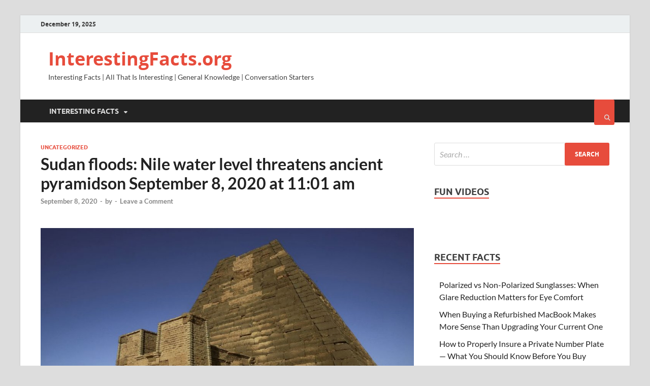

--- FILE ---
content_type: text/html; charset=UTF-8
request_url: https://www.interestingfacts.org/fact/sudan-floods-nile-water-level-threatens-ancient-pyramidson-september-8-2020-at-1101-am
body_size: 36485
content:
<!DOCTYPE html><html lang="en-US"><head><meta charset="UTF-8"/>
<script>
// templated by golang 
function __setCMPv2RequestData() {
    window._CMPv2RequestData = {
	    "language": "en",
	    "stylingLogo": "//g.ezodn.com/utilcave_com/middleton/img.webp?dirname=interestingfacts_org&amp;img=/logo/interestingfacts_org"
    };
}
__setCMPv2RequestData();

var gtagLoadBackoff = 50;
function gtagLoadedCheck() {
    if(typeof gtag == 'undefined') {
        gtagLoadBackoff += 50;

        return setTimeout(function(){
            gtagLoadedCheck();
        }, gtagLoadBackoff);
    } else {
        gtag('consent', 'default', {
            'ad_storage': 'denied',
            'ad_user_data': 'denied',
            'ad_personalization': 'denied',
            'analytics_storage': 'denied'
        });
    }
}

gtagLoadedCheck();</script>

<script>var __ezHttpConsent={setByCat:function(src,tagType,attributes,category,force,customSetScriptFn=null){var setScript=function(){if(force||window.ezTcfConsent[category]){if(typeof customSetScriptFn==='function'){customSetScriptFn();}else{var scriptElement=document.createElement(tagType);scriptElement.src=src;attributes.forEach(function(attr){for(var key in attr){if(attr.hasOwnProperty(key)){scriptElement.setAttribute(key,attr[key]);}}});var firstScript=document.getElementsByTagName(tagType)[0];firstScript.parentNode.insertBefore(scriptElement,firstScript);}}};if(force||(window.ezTcfConsent&&window.ezTcfConsent.loaded)){setScript();}else if(typeof getEzConsentData==="function"){getEzConsentData().then(function(ezTcfConsent){if(ezTcfConsent&&ezTcfConsent.loaded){setScript();}else{console.error("cannot get ez consent data");force=true;setScript();}});}else{force=true;setScript();console.error("getEzConsentData is not a function");}},};</script>
<script>var ezTcfConsent=window.ezTcfConsent?window.ezTcfConsent:{loaded:false,store_info:false,develop_and_improve_services:false,measure_ad_performance:false,measure_content_performance:false,select_basic_ads:false,create_ad_profile:false,select_personalized_ads:false,create_content_profile:false,select_personalized_content:false,understand_audiences:false,use_limited_data_to_select_content:false,};function getEzConsentData(){return new Promise(function(resolve){document.addEventListener("ezConsentEvent",function(event){var ezTcfConsent=event.detail.ezTcfConsent;resolve(ezTcfConsent);});});}</script>
<script>if(typeof _setEzCookies!=='function'){function _setEzCookies(ezConsentData){var cookies=window.ezCookieQueue;for(var i=0;i<cookies.length;i++){var cookie=cookies[i];if(ezConsentData&&ezConsentData.loaded&&ezConsentData[cookie.tcfCategory]){document.cookie=cookie.name+"="+cookie.value;}}}}
window.ezCookieQueue=window.ezCookieQueue||[];if(typeof addEzCookies!=='function'){function addEzCookies(arr){window.ezCookieQueue=[...window.ezCookieQueue,...arr];}}
addEzCookies([{name:"ezoab_381227",value:"mod1-c; Path=/; Domain=interestingfacts.org; Max-Age=7200",tcfCategory:"store_info",isEzoic:"true",},{name:"ezosuibasgeneris-1",value:"9fb9f1ba-1b89-4673-7bc9-584434a97d34; Path=/; Domain=interestingfacts.org; Expires=Tue, 19 Jan 2027 10:43:36 UTC; Secure; SameSite=None",tcfCategory:"understand_audiences",isEzoic:"true",}]);if(window.ezTcfConsent&&window.ezTcfConsent.loaded){_setEzCookies(window.ezTcfConsent);}else if(typeof getEzConsentData==="function"){getEzConsentData().then(function(ezTcfConsent){if(ezTcfConsent&&ezTcfConsent.loaded){_setEzCookies(window.ezTcfConsent);}else{console.error("cannot get ez consent data");_setEzCookies(window.ezTcfConsent);}});}else{console.error("getEzConsentData is not a function");_setEzCookies(window.ezTcfConsent);}</script><script type="text/javascript" data-ezscrex='false' data-cfasync='false'>window._ezaq = Object.assign({"edge_cache_status":13,"edge_response_time":24,"url":"https://www.interestingfacts.org/fact/sudan-floods-nile-water-level-threatens-ancient-pyramidson-september-8-2020-at-1101-am"}, typeof window._ezaq !== "undefined" ? window._ezaq : {});</script><script type="text/javascript" data-ezscrex='false' data-cfasync='false'>window._ezaq = Object.assign({"ab_test_id":"mod1-c"}, typeof window._ezaq !== "undefined" ? window._ezaq : {});window.__ez=window.__ez||{};window.__ez.tf={};</script><script type="text/javascript" data-ezscrex='false' data-cfasync='false'>window.ezDisableAds = true;</script>
<script data-ezscrex='false' data-cfasync='false' data-pagespeed-no-defer>var __ez=__ez||{};__ez.stms=Date.now();__ez.evt={};__ez.script={};__ez.ck=__ez.ck||{};__ez.template={};__ez.template.isOrig=true;__ez.queue=__ez.queue||function(){var e=0,i=0,t=[],n=!1,o=[],r=[],s=!0,a=function(e,i,n,o,r,s,a){var l=arguments.length>7&&void 0!==arguments[7]?arguments[7]:window,d=this;this.name=e,this.funcName=i,this.parameters=null===n?null:w(n)?n:[n],this.isBlock=o,this.blockedBy=r,this.deleteWhenComplete=s,this.isError=!1,this.isComplete=!1,this.isInitialized=!1,this.proceedIfError=a,this.fWindow=l,this.isTimeDelay=!1,this.process=function(){f("... func = "+e),d.isInitialized=!0,d.isComplete=!0,f("... func.apply: "+e);var i=d.funcName.split("."),n=null,o=this.fWindow||window;i.length>3||(n=3===i.length?o[i[0]][i[1]][i[2]]:2===i.length?o[i[0]][i[1]]:o[d.funcName]),null!=n&&n.apply(null,this.parameters),!0===d.deleteWhenComplete&&delete t[e],!0===d.isBlock&&(f("----- F'D: "+d.name),m())}},l=function(e,i,t,n,o,r,s){var a=arguments.length>7&&void 0!==arguments[7]?arguments[7]:window,l=this;this.name=e,this.path=i,this.async=o,this.defer=r,this.isBlock=t,this.blockedBy=n,this.isInitialized=!1,this.isError=!1,this.isComplete=!1,this.proceedIfError=s,this.fWindow=a,this.isTimeDelay=!1,this.isPath=function(e){return"/"===e[0]&&"/"!==e[1]},this.getSrc=function(e){return void 0!==window.__ezScriptHost&&this.isPath(e)&&"banger.js"!==this.name?window.__ezScriptHost+e:e},this.process=function(){l.isInitialized=!0,f("... file = "+e);var i=this.fWindow?this.fWindow.document:document,t=i.createElement("script");t.src=this.getSrc(this.path),!0===o?t.async=!0:!0===r&&(t.defer=!0),t.onerror=function(){var e={url:window.location.href,name:l.name,path:l.path,user_agent:window.navigator.userAgent};"undefined"!=typeof _ezaq&&(e.pageview_id=_ezaq.page_view_id);var i=encodeURIComponent(JSON.stringify(e)),t=new XMLHttpRequest;t.open("GET","//g.ezoic.net/ezqlog?d="+i,!0),t.send(),f("----- ERR'D: "+l.name),l.isError=!0,!0===l.isBlock&&m()},t.onreadystatechange=t.onload=function(){var e=t.readyState;f("----- F'D: "+l.name),e&&!/loaded|complete/.test(e)||(l.isComplete=!0,!0===l.isBlock&&m())},i.getElementsByTagName("head")[0].appendChild(t)}},d=function(e,i){this.name=e,this.path="",this.async=!1,this.defer=!1,this.isBlock=!1,this.blockedBy=[],this.isInitialized=!0,this.isError=!1,this.isComplete=i,this.proceedIfError=!1,this.isTimeDelay=!1,this.process=function(){}};function c(e,i,n,s,a,d,c,u,f){var m=new l(e,i,n,s,a,d,c,f);!0===u?o[e]=m:r[e]=m,t[e]=m,h(m)}function h(e){!0!==u(e)&&0!=s&&e.process()}function u(e){if(!0===e.isTimeDelay&&!1===n)return f(e.name+" blocked = TIME DELAY!"),!0;if(w(e.blockedBy))for(var i=0;i<e.blockedBy.length;i++){var o=e.blockedBy[i];if(!1===t.hasOwnProperty(o))return f(e.name+" blocked = "+o),!0;if(!0===e.proceedIfError&&!0===t[o].isError)return!1;if(!1===t[o].isComplete)return f(e.name+" blocked = "+o),!0}return!1}function f(e){var i=window.location.href,t=new RegExp("[?&]ezq=([^&#]*)","i").exec(i);"1"===(t?t[1]:null)&&console.debug(e)}function m(){++e>200||(f("let's go"),p(o),p(r))}function p(e){for(var i in e)if(!1!==e.hasOwnProperty(i)){var t=e[i];!0===t.isComplete||u(t)||!0===t.isInitialized||!0===t.isError?!0===t.isError?f(t.name+": error"):!0===t.isComplete?f(t.name+": complete already"):!0===t.isInitialized&&f(t.name+": initialized already"):t.process()}}function w(e){return"[object Array]"==Object.prototype.toString.call(e)}return window.addEventListener("load",(function(){setTimeout((function(){n=!0,f("TDELAY -----"),m()}),5e3)}),!1),{addFile:c,addFileOnce:function(e,i,n,o,r,s,a,l,d){t[e]||c(e,i,n,o,r,s,a,l,d)},addDelayFile:function(e,i){var n=new l(e,i,!1,[],!1,!1,!0);n.isTimeDelay=!0,f(e+" ...  FILE! TDELAY"),r[e]=n,t[e]=n,h(n)},addFunc:function(e,n,s,l,d,c,u,f,m,p){!0===c&&(e=e+"_"+i++);var w=new a(e,n,s,l,d,u,f,p);!0===m?o[e]=w:r[e]=w,t[e]=w,h(w)},addDelayFunc:function(e,i,n){var o=new a(e,i,n,!1,[],!0,!0);o.isTimeDelay=!0,f(e+" ...  FUNCTION! TDELAY"),r[e]=o,t[e]=o,h(o)},items:t,processAll:m,setallowLoad:function(e){s=e},markLoaded:function(e){if(e&&0!==e.length){if(e in t){var i=t[e];!0===i.isComplete?f(i.name+" "+e+": error loaded duplicate"):(i.isComplete=!0,i.isInitialized=!0)}else t[e]=new d(e,!0);f("markLoaded dummyfile: "+t[e].name)}},logWhatsBlocked:function(){for(var e in t)!1!==t.hasOwnProperty(e)&&u(t[e])}}}();__ez.evt.add=function(e,t,n){e.addEventListener?e.addEventListener(t,n,!1):e.attachEvent?e.attachEvent("on"+t,n):e["on"+t]=n()},__ez.evt.remove=function(e,t,n){e.removeEventListener?e.removeEventListener(t,n,!1):e.detachEvent?e.detachEvent("on"+t,n):delete e["on"+t]};__ez.script.add=function(e){var t=document.createElement("script");t.src=e,t.async=!0,t.type="text/javascript",document.getElementsByTagName("head")[0].appendChild(t)};__ez.dot=__ez.dot||{};__ez.queue.addFileOnce('/detroitchicago/boise.js', '/detroitchicago/boise.js?gcb=195-0&cb=5', true, [], true, false, true, false);__ez.queue.addFileOnce('/parsonsmaize/abilene.js', '/parsonsmaize/abilene.js?gcb=195-0&cb=e80eca0cdb', true, [], true, false, true, false);__ez.queue.addFileOnce('/parsonsmaize/mulvane.js', '/parsonsmaize/mulvane.js?gcb=195-0&cb=e75e48eec0', true, ['/parsonsmaize/abilene.js'], true, false, true, false);__ez.queue.addFileOnce('/detroitchicago/birmingham.js', '/detroitchicago/birmingham.js?gcb=195-0&cb=539c47377c', true, ['/parsonsmaize/abilene.js'], true, false, true, false);</script>
<script data-ezscrex="false" type="text/javascript" data-cfasync="false">window._ezaq = Object.assign({"ad_cache_level":0,"adpicker_placement_cnt":0,"ai_placeholder_cache_level":0,"ai_placeholder_placement_cnt":-1,"article_category":"uncategorized","domain":"interestingfacts.org","domain_id":381227,"ezcache_level":2,"ezcache_skip_code":0,"has_bad_image":0,"has_bad_words":0,"is_sitespeed":0,"lt_cache_level":0,"response_size":158317,"response_size_orig":152552,"response_time_orig":3,"template_id":5,"url":"https://www.interestingfacts.org/fact/sudan-floods-nile-water-level-threatens-ancient-pyramidson-september-8-2020-at-1101-am","word_count":0,"worst_bad_word_level":0}, typeof window._ezaq !== "undefined" ? window._ezaq : {});__ez.queue.markLoaded('ezaqBaseReady');</script>
<script type='text/javascript' data-ezscrex='false' data-cfasync='false'>
window.ezAnalyticsStatic = true;

function analyticsAddScript(script) {
	var ezDynamic = document.createElement('script');
	ezDynamic.type = 'text/javascript';
	ezDynamic.innerHTML = script;
	document.head.appendChild(ezDynamic);
}
function getCookiesWithPrefix() {
    var allCookies = document.cookie.split(';');
    var cookiesWithPrefix = {};

    for (var i = 0; i < allCookies.length; i++) {
        var cookie = allCookies[i].trim();

        for (var j = 0; j < arguments.length; j++) {
            var prefix = arguments[j];
            if (cookie.indexOf(prefix) === 0) {
                var cookieParts = cookie.split('=');
                var cookieName = cookieParts[0];
                var cookieValue = cookieParts.slice(1).join('=');
                cookiesWithPrefix[cookieName] = decodeURIComponent(cookieValue);
                break; // Once matched, no need to check other prefixes
            }
        }
    }

    return cookiesWithPrefix;
}
function productAnalytics() {
	var d = {"pr":[6],"omd5":"35cf336d09a9a303a453a7cb31839a51","nar":"risk score"};
	d.u = _ezaq.url;
	d.p = _ezaq.page_view_id;
	d.v = _ezaq.visit_uuid;
	d.ab = _ezaq.ab_test_id;
	d.e = JSON.stringify(_ezaq);
	d.ref = document.referrer;
	d.c = getCookiesWithPrefix('active_template', 'ez', 'lp_');
	if(typeof ez_utmParams !== 'undefined') {
		d.utm = ez_utmParams;
	}

	var dataText = JSON.stringify(d);
	var xhr = new XMLHttpRequest();
	xhr.open('POST','/ezais/analytics?cb=1', true);
	xhr.onload = function () {
		if (xhr.status!=200) {
            return;
		}

        if(document.readyState !== 'loading') {
            analyticsAddScript(xhr.response);
            return;
        }

        var eventFunc = function() {
            if(document.readyState === 'loading') {
                return;
            }
            document.removeEventListener('readystatechange', eventFunc, false);
            analyticsAddScript(xhr.response);
        };

        document.addEventListener('readystatechange', eventFunc, false);
	};
	xhr.setRequestHeader('Content-Type','text/plain');
	xhr.send(dataText);
}
__ez.queue.addFunc("productAnalytics", "productAnalytics", null, true, ['ezaqBaseReady'], false, false, false, true);
</script><base href="https://www.interestingfacts.org/fact/sudan-floods-nile-water-level-threatens-ancient-pyramidson-september-8-2020-at-1101-am"/>

<meta name="viewport" content="width=device-width, initial-scale=1"/>
<link rel="profile" href="https://gmpg.org/xfn/11"/>

<title>Sudan floods: Nile water level threatens ancient pyramidson September 8, 2020 at 11:01 am</title><link rel="preload" as="font" href="https://www.interestingfacts.org/wp-content/themes/hitmag/fonts/lato-regular-latin-ext-italic.woff2" crossorigin=""/><link rel="preload" as="font" href="https://www.interestingfacts.org/wp-content/themes/hitmag/fonts/lato-regular-latin-italic.woff2" crossorigin=""/><link rel="preload" as="font" href="https://www.interestingfacts.org/wp-content/themes/hitmag/fonts/lato-bold-latin-ext-italic.woff2" crossorigin=""/><link rel="preload" as="font" href="https://www.interestingfacts.org/wp-content/themes/hitmag/fonts/lato-bold-latin-italic.woff2" crossorigin=""/><link rel="preload" as="font" href="https://www.interestingfacts.org/wp-content/themes/hitmag/fonts/lato-regular-latin-ext.woff2" crossorigin=""/><link rel="preload" as="font" href="https://www.interestingfacts.org/wp-content/themes/hitmag/fonts/lato-regular-latin.woff2" crossorigin=""/><link rel="preload" as="font" href="https://www.interestingfacts.org/wp-content/themes/hitmag/fonts/lato-bold-latin-ext.woff2" crossorigin=""/><link rel="preload" as="font" href="https://www.interestingfacts.org/wp-content/themes/hitmag/fonts/lato-bold-latin.woff2" crossorigin=""/><link rel="preload" as="font" href="https://www.interestingfacts.org/wp-content/themes/hitmag/fonts/ubuntu-regular-webfont.woff2" crossorigin=""/><link rel="preload" as="font" href="https://www.interestingfacts.org/wp-content/themes/hitmag/fonts/ubuntu-medium-webfont.woff2" crossorigin=""/><link rel="preload" as="font" href="https://www.interestingfacts.org/wp-content/themes/hitmag/fonts/ubuntu-bold-webfont.woff2" crossorigin=""/><link rel="preload" as="font" href="https://www.interestingfacts.org/wp-content/themes/hitmag/fonts/opensans-regular-webfont.woff2" crossorigin=""/><link rel="preload" as="font" href="https://www.interestingfacts.org/wp-content/themes/hitmag/fonts/opensans-italic-webfont.woff2" crossorigin=""/><link rel="preload" as="font" href="https://www.interestingfacts.org/wp-content/themes/hitmag/fonts/opensans-bold-webfont.woff2" crossorigin=""/><link rel="preload" as="font" href="https://www.interestingfacts.org/wp-content/themes/hitmag/fonts/fa-regular-400.woff2" crossorigin=""/><link rel="preload" as="font" href="https://www.interestingfacts.org/wp-content/themes/hitmag/fonts/fa-solid-900.woff2" crossorigin=""/><style id="wphb-used-css-post">@charset "UTF-8";.wp-block-audio figcaption{color:#555;font-size:13px;text-align:center}.is-dark-theme .wp-block-audio figcaption{color:hsla(0,0%,100%,.65)}.wp-block-audio{margin:0 0 1em}.wp-block-code{border:1px solid #ccc;border-radius:4px;font-family:Menlo,Consolas,monaco,monospace;padding:.8em 1em}.wp-block-embed figcaption{color:#555;font-size:13px;text-align:center}.is-dark-theme .wp-block-embed figcaption{color:hsla(0,0%,100%,.65)}.wp-block-embed{margin:0 0 1em}.blocks-gallery-caption{color:#555;font-size:13px;text-align:center}.is-dark-theme .blocks-gallery-caption{color:hsla(0,0%,100%,.65)}.wp-block-image figcaption{color:#555;font-size:13px;text-align:center}.is-dark-theme .wp-block-image figcaption{color:hsla(0,0%,100%,.65)}.wp-block-image{margin:0 0 1em}.wp-block-pullquote{border-bottom:4px solid;border-top:4px solid;color:currentColor;margin-bottom:1.75em}.wp-block-pullquote cite,.wp-block-pullquote footer,.wp-block-pullquote__citation{color:currentColor;font-size:.8125em;font-style:normal;text-transform:uppercase}.wp-block-quote{border-left:.25em solid;margin:0 0 1.75em;padding-left:1em}.wp-block-quote cite,.wp-block-quote footer{color:currentColor;font-size:.8125em;font-style:normal;position:relative}.wp-block-quote.has-text-align-right{border-left:none;border-right:.25em solid;padding-left:0;padding-right:1em}.wp-block-quote.has-text-align-center{border:none;padding-left:0}.wp-block-quote.is-large,.wp-block-quote.is-style-large,.wp-block-quote.is-style-plain{border:none}.wp-block-search .wp-block-search__label{font-weight:700}.wp-block-search__button{border:1px solid #ccc;padding:.375em .625em}.wp-block-separator.has-css-opacity{opacity:.4}.wp-block-separator{border:none;border-bottom:2px solid;margin-left:auto;margin-right:auto}.wp-block-separator.has-alpha-channel-opacity{opacity:1}.wp-block-separator:not(.is-style-wide):not(.is-style-dots){width:100px}.wp-block-separator.has-background:not(.is-style-dots){border-bottom:none;height:1px}.wp-block-separator.has-background:not(.is-style-wide):not(.is-style-dots){height:2px}.wp-block-table{margin:0 0 1em}.wp-block-table td,.wp-block-table th{word-break:normal}.wp-block-table figcaption{color:#555;font-size:13px;text-align:center}.is-dark-theme .wp-block-table figcaption{color:hsla(0,0%,100%,.65)}.wp-block-video figcaption{color:#555;font-size:13px;text-align:center}.is-dark-theme .wp-block-video figcaption{color:hsla(0,0%,100%,.65)}.wp-block-video{margin:0 0 1em}.wp-block-template-part.has-background{margin-bottom:0;margin-top:0;padding:1.25em 2.375em}/*!This file is auto-generated*/.wp-block-button__link{color:#fff;background-color:#32373c;border-radius:9999px;box-shadow:0 0;text-decoration:none;padding:calc(.667em + 2px) calc(1.333em + 2px);font-size:1.125em}.wp-block-file__button{background:#32373c;color:#fff;text-decoration:none}body{--wp--preset--color--black:#000000;--wp--preset--color--cyan-bluish-gray:#abb8c3;--wp--preset--color--white:#ffffff;--wp--preset--color--pale-pink:#f78da7;--wp--preset--color--vivid-red:#cf2e2e;--wp--preset--color--luminous-vivid-orange:#ff6900;--wp--preset--color--luminous-vivid-amber:#fcb900;--wp--preset--color--light-green-cyan:#7bdcb5;--wp--preset--color--vivid-green-cyan:#00d084;--wp--preset--color--pale-cyan-blue:#8ed1fc;--wp--preset--color--vivid-cyan-blue:#0693e3;--wp--preset--color--vivid-purple:#9b51e0;--wp--preset--gradient--vivid-cyan-blue-to-vivid-purple:linear-gradient(135deg,rgba(6,147,227,1) 0%,rgb(155,81,224) 100%);--wp--preset--gradient--light-green-cyan-to-vivid-green-cyan:linear-gradient(135deg,rgb(122,220,180) 0%,rgb(0,208,130) 100%);--wp--preset--gradient--luminous-vivid-amber-to-luminous-vivid-orange:linear-gradient(135deg,rgba(252,185,0,1) 0%,rgba(255,105,0,1) 100%);--wp--preset--gradient--luminous-vivid-orange-to-vivid-red:linear-gradient(135deg,rgba(255,105,0,1) 0%,rgb(207,46,46) 100%);--wp--preset--gradient--very-light-gray-to-cyan-bluish-gray:linear-gradient(135deg,rgb(238,238,238) 0%,rgb(169,184,195) 100%);--wp--preset--gradient--cool-to-warm-spectrum:linear-gradient(135deg,rgb(74,234,220) 0%,rgb(151,120,209) 20%,rgb(207,42,186) 40%,rgb(238,44,130) 60%,rgb(251,105,98) 80%,rgb(254,248,76) 100%);--wp--preset--gradient--blush-light-purple:linear-gradient(135deg,rgb(255,206,236) 0%,rgb(152,150,240) 100%);--wp--preset--gradient--blush-bordeaux:linear-gradient(135deg,rgb(254,205,165) 0%,rgb(254,45,45) 50%,rgb(107,0,62) 100%);--wp--preset--gradient--luminous-dusk:linear-gradient(135deg,rgb(255,203,112) 0%,rgb(199,81,192) 50%,rgb(65,88,208) 100%);--wp--preset--gradient--pale-ocean:linear-gradient(135deg,rgb(255,245,203) 0%,rgb(182,227,212) 50%,rgb(51,167,181) 100%);--wp--preset--gradient--electric-grass:linear-gradient(135deg,rgb(202,248,128) 0%,rgb(113,206,126) 100%);--wp--preset--gradient--midnight:linear-gradient(135deg,rgb(2,3,129) 0%,rgb(40,116,252) 100%);--wp--preset--font-size--small:13px;--wp--preset--font-size--medium:20px;--wp--preset--font-size--large:36px;--wp--preset--font-size--x-large:42px}body .is-layout-flow>.alignleft{float:left;margin-inline-start:0;margin-inline-end:2em}body .is-layout-flow>.alignright{float:right;margin-inline-start:2em;margin-inline-end:0}body .is-layout-flow>.aligncenter{margin-left:auto!important;margin-right:auto!important}body .is-layout-constrained>.alignleft{float:left;margin-inline-start:0;margin-inline-end:2em}body .is-layout-constrained>.alignright{float:right;margin-inline-start:2em;margin-inline-end:0}body .is-layout-constrained>.aligncenter{margin-left:auto!important;margin-right:auto!important}body .is-layout-constrained>:where(:not(.alignleft):not(.alignright):not(.alignfull)){max-width:var(--wp--style--global--content-size);margin-left:auto!important;margin-right:auto!important}body .is-layout-constrained>.alignwide{max-width:var(--wp--style--global--wide-size)}body .is-layout-flex{display:flex}body .is-layout-flex{flex-wrap:wrap;align-items:center}body .is-layout-flex>*{margin:0}body .is-layout-grid{display:grid}body .is-layout-grid>*{margin:0}.has-black-color{color:var(--wp--preset--color--black)!important}.has-cyan-bluish-gray-color{color:var(--wp--preset--color--cyan-bluish-gray)!important}.has-white-color{color:var(--wp--preset--color--white)!important}.has-pale-pink-color{color:var(--wp--preset--color--pale-pink)!important}.has-vivid-red-color{color:var(--wp--preset--color--vivid-red)!important}.has-luminous-vivid-orange-color{color:var(--wp--preset--color--luminous-vivid-orange)!important}.has-luminous-vivid-amber-color{color:var(--wp--preset--color--luminous-vivid-amber)!important}.has-light-green-cyan-color{color:var(--wp--preset--color--light-green-cyan)!important}.has-vivid-green-cyan-color{color:var(--wp--preset--color--vivid-green-cyan)!important}.has-pale-cyan-blue-color{color:var(--wp--preset--color--pale-cyan-blue)!important}.has-vivid-cyan-blue-color{color:var(--wp--preset--color--vivid-cyan-blue)!important}.has-vivid-purple-color{color:var(--wp--preset--color--vivid-purple)!important}.has-black-background-color{background-color:var(--wp--preset--color--black)!important}.has-cyan-bluish-gray-background-color{background-color:var(--wp--preset--color--cyan-bluish-gray)!important}.has-white-background-color{background-color:var(--wp--preset--color--white)!important}.has-pale-pink-background-color{background-color:var(--wp--preset--color--pale-pink)!important}.has-vivid-red-background-color{background-color:var(--wp--preset--color--vivid-red)!important}.has-luminous-vivid-orange-background-color{background-color:var(--wp--preset--color--luminous-vivid-orange)!important}.has-luminous-vivid-amber-background-color{background-color:var(--wp--preset--color--luminous-vivid-amber)!important}.has-light-green-cyan-background-color{background-color:var(--wp--preset--color--light-green-cyan)!important}.has-vivid-green-cyan-background-color{background-color:var(--wp--preset--color--vivid-green-cyan)!important}.has-pale-cyan-blue-background-color{background-color:var(--wp--preset--color--pale-cyan-blue)!important}.has-vivid-cyan-blue-background-color{background-color:var(--wp--preset--color--vivid-cyan-blue)!important}.has-vivid-purple-background-color{background-color:var(--wp--preset--color--vivid-purple)!important}.has-black-border-color{border-color:var(--wp--preset--color--black)!important}.has-cyan-bluish-gray-border-color{border-color:var(--wp--preset--color--cyan-bluish-gray)!important}.has-white-border-color{border-color:var(--wp--preset--color--white)!important}.has-pale-pink-border-color{border-color:var(--wp--preset--color--pale-pink)!important}.has-vivid-red-border-color{border-color:var(--wp--preset--color--vivid-red)!important}.has-luminous-vivid-orange-border-color{border-color:var(--wp--preset--color--luminous-vivid-orange)!important}.has-luminous-vivid-amber-border-color{border-color:var(--wp--preset--color--luminous-vivid-amber)!important}.has-light-green-cyan-border-color{border-color:var(--wp--preset--color--light-green-cyan)!important}.has-vivid-green-cyan-border-color{border-color:var(--wp--preset--color--vivid-green-cyan)!important}.has-pale-cyan-blue-border-color{border-color:var(--wp--preset--color--pale-cyan-blue)!important}.has-vivid-cyan-blue-border-color{border-color:var(--wp--preset--color--vivid-cyan-blue)!important}.has-vivid-purple-border-color{border-color:var(--wp--preset--color--vivid-purple)!important}.has-vivid-cyan-blue-to-vivid-purple-gradient-background{background:var(--wp--preset--gradient--vivid-cyan-blue-to-vivid-purple)!important}.has-light-green-cyan-to-vivid-green-cyan-gradient-background{background:var(--wp--preset--gradient--light-green-cyan-to-vivid-green-cyan)!important}.has-luminous-vivid-amber-to-luminous-vivid-orange-gradient-background{background:var(--wp--preset--gradient--luminous-vivid-amber-to-luminous-vivid-orange)!important}.has-luminous-vivid-orange-to-vivid-red-gradient-background{background:var(--wp--preset--gradient--luminous-vivid-orange-to-vivid-red)!important}.has-very-light-gray-to-cyan-bluish-gray-gradient-background{background:var(--wp--preset--gradient--very-light-gray-to-cyan-bluish-gray)!important}.has-cool-to-warm-spectrum-gradient-background{background:var(--wp--preset--gradient--cool-to-warm-spectrum)!important}.has-blush-light-purple-gradient-background{background:var(--wp--preset--gradient--blush-light-purple)!important}.has-blush-bordeaux-gradient-background{background:var(--wp--preset--gradient--blush-bordeaux)!important}.has-luminous-dusk-gradient-background{background:var(--wp--preset--gradient--luminous-dusk)!important}.has-pale-ocean-gradient-background{background:var(--wp--preset--gradient--pale-ocean)!important}.has-electric-grass-gradient-background{background:var(--wp--preset--gradient--electric-grass)!important}.has-midnight-gradient-background{background:var(--wp--preset--gradient--midnight)!important}.has-small-font-size{font-size:var(--wp--preset--font-size--small)!important}.has-medium-font-size{font-size:var(--wp--preset--font-size--medium)!important}.has-large-font-size{font-size:var(--wp--preset--font-size--large)!important}.has-x-large-font-size{font-size:var(--wp--preset--font-size--x-large)!important}.wp-block-navigation a:where(:not(.wp-element-button)){color:inherit}.wp-block-pullquote{font-size:1.5em;line-height:1.6}.no-js img.lazyload{display:none}figure.wp-block-image img.lazyloading{min-width:150px}.lazyload{opacity:0}.lazyloading{border:0!important;opacity:1;background:url(https://www.interestingfacts.org/wp-content/plugins/wp-smush-pro/app/assets/images/smush-lazyloader-1.gif) no-repeat 50%!important;background-size:16px!important;min-width:16px}.lazyload,.lazyloading{--smush-placeholder-width:100px;--smush-placeholder-aspect-ratio:1/1;width:var(--smush-placeholder-width)!important;aspect-ratio:var(--smush-placeholder-aspect-ratio)!important}button,input[type=button],input[type=reset],input[type=submit]{background:#e74c3c}.th-readmore{background:#e74c3c}a:hover{color:#e74c3c}.main-navigation a:hover{background-color:#e74c3c}.main-navigation .current-menu-ancestor>a,.main-navigation .current-menu-item>a,.main-navigation .current_page_ancestor>a,.main-navigation .current_page_item>a{background-color:#e74c3c}#main-nav-button:hover{background-color:#e74c3c}.post-navigation .post-title:hover{color:#e74c3c}.top-navigation a:hover{color:#e74c3c}.top-navigation ul ul a:hover{background:#e74c3c}#top-nav-button:hover{color:#e74c3c}.responsive-mainnav li a:hover,.responsive-topnav li a:hover{background:#e74c3c}#hm-search-form .search-form .search-submit{background-color:#e74c3c}.nav-links .current{background:#e74c3c}.elementor-widget-container h5,.is-style-hitmag-widget-title,.widget-title,.widgettitle{border-bottom:2px solid #e74c3c}.footer-widget-title{border-bottom:2px solid #e74c3c}.widget-area a:hover{color:#e74c3c}.footer-widget-area .widget a:hover{color:#e74c3c}.site-info a:hover{color:#e74c3c}.search-form .search-submit,.wp-block-search .wp-block-search__button{background:#e74c3c}.hmb-entry-title a:hover{color:#e74c3c}.hmb-entry-meta a:hover,.hms-meta a:hover{color:#e74c3c}.hms-title a:hover{color:#e74c3c}.hmw-grid-post .post-title a:hover{color:#e74c3c}.footer-widget-area .hmb-entry-title a:hover,.footer-widget-area .hms-title a:hover,.footer-widget-area .hmw-grid-post .post-title a:hover{color:#e74c3c}.hm-tabs-wdt .ui-state-active{border-bottom:2px solid #e74c3c}a.hm-viewall{background:#e74c3c}#hitmag-tags a,.widget_tag_cloud .tagcloud a{background:#e74c3c}.site-title a{color:#e74c3c}.hitmag-post .entry-title a:hover{color:#e74c3c}.hitmag-post .entry-meta a:hover{color:#e74c3c}.cat-links a{color:#e74c3c}.hitmag-single .entry-meta a:hover{color:#e74c3c}.hitmag-single .author a:hover{color:#e74c3c}.hm-author-content .author-posts-link{color:#e74c3c}.hm-tags-links a:hover{background:#e74c3c}.hm-tagged{background:#e74c3c}.hm-edit-link a.post-edit-link{background:#e74c3c}.arc-page-title{border-bottom:2px solid #e74c3c}.srch-page-title{border-bottom:2px solid #e74c3c}.hm-slider-details .cat-links{background:#e74c3c}.hm-rel-post .post-title a:hover{color:#e74c3c}.comment-author a{color:#e74c3c}.comment-metadata a:focus,.comment-metadata a:hover,.pingback .comment-edit-link:focus,.pingback .comment-edit-link:hover{color:#e74c3c}.comment-reply-link:focus,.comment-reply-link:hover{background:#e74c3c}.required{color:#e74c3c}blockquote{border-left:3px solid #e74c3c}.comment-reply-title small a:before{color:#e74c3c}.woocommerce ul.products li.product h3:hover,.woocommerce-loop-product__title:hover,.woocommerce-widget-area ul li a:hover{color:#e74c3c}.woocommerce #respond input#submit,.woocommerce #respond input#submit.alt,.woocommerce a.button,.woocommerce a.button.alt,.woocommerce button.button,.woocommerce button.button.alt,.woocommerce input.button,.woocommerce input.button.alt,.woocommerce nav.woocommerce-pagination ul li a:focus,.woocommerce nav.woocommerce-pagination ul li a:hover,.woocommerce nav.woocommerce-pagination ul li span.current,.woocommerce span.onsale,.woocommerce-product-search input[type=submit],.woocommerce-widget-area .widget-title{background:#e74c3c}.wp-block-quote,.wp-block-quote:not(.is-large):not(.is-style-large){border-left:3px solid #e74c3c}.wp-block-audio{box-sizing:border-box}.wp-block-audio figcaption{margin-bottom:1em;margin-top:.5em}.wp-block-audio audio{min-width:300px;width:100%}.wp-block-button__link{box-sizing:border-box;cursor:pointer;display:inline-block;text-align:center;word-break:break-word}.wp-block-button__link.aligncenter{text-align:center}.wp-block-button__link.alignright{text-align:right}.wp-block-code{box-sizing:border-box}.wp-block-code code{display:block;font-family:inherit;overflow-wrap:break-word;white-space:pre-wrap}.wp-block-columns{align-items:normal!important;box-sizing:border-box;display:flex;flex-wrap:wrap!important}@media (min-width:782px){.wp-block-columns{flex-wrap:nowrap!important}}.wp-block-embed.alignleft,.wp-block-embed.alignright{max-width:360px;width:100%}.wp-block-embed{overflow-wrap:break-word}.wp-block-embed figcaption{margin-bottom:1em;margin-top:.5em}.wp-block-group{box-sizing:border-box}h1.has-background,h2.has-background,h3.has-background,h4.has-background,h5.has-background{padding:1.25em 2.375em}.wp-block-image img{box-sizing:border-box;height:auto;max-width:100%;vertical-align:bottom}.wp-block-image[style*=border-radius] img,.wp-block-image[style*=border-radius]>a{border-radius:inherit}.wp-block-image.aligncenter{text-align:center}.wp-block-image.alignfull img,.wp-block-image.alignwide img{height:auto;width:100%}.wp-block-image .aligncenter,.wp-block-image .alignleft,.wp-block-image .alignright,.wp-block-image.aligncenter,.wp-block-image.alignleft,.wp-block-image.alignright{display:table}.wp-block-image .aligncenter>figcaption,.wp-block-image .alignleft>figcaption,.wp-block-image .alignright>figcaption,.wp-block-image.aligncenter>figcaption,.wp-block-image.alignleft>figcaption,.wp-block-image.alignright>figcaption{caption-side:bottom;display:table-caption}.wp-block-image .alignleft{float:left;margin:.5em 1em .5em 0}.wp-block-image .alignright{float:right;margin:.5em 0 .5em 1em}.wp-block-image .aligncenter{margin-left:auto;margin-right:auto}.wp-block-image figcaption{margin-bottom:1em;margin-top:.5em}.wp-block-image :where(.has-border-color){border-style:solid}.wp-block-image :where([style*=border-top-color]){border-top-style:solid}.wp-block-image :where([style*=border-right-color]){border-right-style:solid}.wp-block-image :where([style*=border-bottom-color]){border-bottom-style:solid}.wp-block-image :where([style*=border-left-color]){border-left-style:solid}.wp-block-image :where([style*=border-width]){border-style:solid}.wp-block-image :where([style*=border-top-width]){border-top-style:solid}.wp-block-image :where([style*=border-right-width]){border-right-style:solid}.wp-block-image :where([style*=border-bottom-width]){border-bottom-style:solid}.wp-block-image :where([style*=border-left-width]){border-left-style:solid}.wp-block-image figure{margin:0}@keyframes turn-off-visibility{0%{opacity:1;visibility:visible}99%{opacity:0;visibility:visible}to{opacity:0;visibility:hidden}}@keyframes lightbox-zoom-out{0%{transform:translate(-50%,-50%) scale(1);visibility:visible}99%{visibility:visible}to{transform:translate(calc(-50vw + var(--wp--lightbox-initial-left-position)),calc(-50vh + var(--wp--lightbox-initial-top-position))) scale(var(--wp--lightbox-scale));visibility:hidden}}ul{box-sizing:border-box}ul.has-background{padding:1.25em 2.375em}.wp-block-navigation{position:relative}.wp-block-navigation ul{margin-bottom:0;margin-left:0;margin-top:0;padding-left:0}.wp-block-navigation ul,.wp-block-navigation ul li{list-style:none;padding:0}.wp-block-navigation:where(:not([class*=has-text-decoration])) a{text-decoration:none}.wp-block-navigation:where(:not([class*=has-text-decoration])) a:active,.wp-block-navigation:where(:not([class*=has-text-decoration])) a:focus{text-decoration:none}p.has-background{padding:1.25em 2.375em}:where(p.has-text-color:not(.has-link-color)) a{color:inherit}.wp-block-pullquote{box-sizing:border-box;overflow-wrap:break-word;padding:3em 0;text-align:center}.wp-block-pullquote blockquote,.wp-block-pullquote cite,.wp-block-pullquote p{color:inherit}.wp-block-pullquote.alignleft,.wp-block-pullquote.alignright{max-width:420px}.wp-block-pullquote cite,.wp-block-pullquote footer{position:relative}.wp-block-pullquote.has-text-align-right blockquote{text-align:right}.wp-block-pullquote cite{color:inherit}.wp-block-post-template{list-style:none;margin-bottom:0;margin-top:0;max-width:100%;padding:0}.wp-block-post-template.wp-block-post-template{background:0 0}.wp-block-quote{box-sizing:border-box}.wp-block-quote{overflow-wrap:break-word}.wp-block-quote.is-large:where(:not(.is-style-plain)),.wp-block-quote.is-style-large:where(:not(.is-style-plain)){margin-bottom:1em;padding:0 1em}.wp-block-quote.is-large:where(:not(.is-style-plain)) p,.wp-block-quote.is-style-large:where(:not(.is-style-plain)) p{font-size:1.5em;font-style:italic;line-height:1.6}.wp-block-quote.is-large:where(:not(.is-style-plain)) cite,.wp-block-quote.is-large:where(:not(.is-style-plain)) footer,.wp-block-quote.is-style-large:where(:not(.is-style-plain)) cite,.wp-block-quote.is-style-large:where(:not(.is-style-plain)) footer{font-size:1.125em;text-align:right}.wp-block-search__button{margin-left:10px;word-break:normal}.wp-block-search__button svg{fill:currentColor;min-height:24px;min-width:24px;vertical-align:text-bottom}.wp-block-search__label{width:100%}.wp-block-separator{border:1px solid;border-left:none;border-right:none}.wp-block-separator.is-style-dots{background:0 0!important;border:none;height:auto;line-height:1;text-align:center}.wp-block-separator.is-style-dots:before{color:currentColor;content:"···";font-family:serif;font-size:1.5em;letter-spacing:2em;padding-left:2em}.wp-block-table{overflow-x:auto}.wp-block-table td,.wp-block-table th{border:1px solid;padding:.5em}.wp-block-table.aligncenter,.wp-block-table.alignleft,.wp-block-table.alignright{display:table;width:auto}.wp-block-table.aligncenter td,.wp-block-table.aligncenter th,.wp-block-table.alignleft td,.wp-block-table.alignleft th,.wp-block-table.alignright td,.wp-block-table.alignright th{word-break:break-word}.wp-block-video{box-sizing:border-box}.wp-block-video video{vertical-align:middle;width:100%}.wp-block-video.aligncenter{text-align:center}.wp-block-video figcaption{margin-bottom:1em;margin-top:.5em}.entry-content{counter-reset:footnotes}.wp-element-button{cursor:pointer}:root{}:root .has-midnight-gradient-background{background:linear-gradient(135deg,#020381,#2874fc)}.has-text-align-center{text-align:center}.has-text-align-right{text-align:right}.aligncenter{clear:both}.screen-reader-text{clip:rect(1px,1px,1px,1px);word-wrap:normal!important;border:0;-webkit-clip-path:inset(50%);clip-path:inset(50%);height:1px;margin:-1px;overflow:hidden;padding:0;position:absolute;width:1px}.screen-reader-text:focus{clip:auto!important;background-color:#ddd;-webkit-clip-path:none;clip-path:none;color:#444;display:block;font-size:1em;height:auto;left:5px;line-height:normal;padding:15px 23px 14px;text-decoration:none;top:5px;width:auto;z-index:100000}html :where(.has-border-color){border-style:solid}html :where([style*=border-top-color]){border-top-style:solid}html :where([style*=border-right-color]){border-right-style:solid}html :where([style*=border-bottom-color]){border-bottom-style:solid}html :where([style*=border-left-color]){border-left-style:solid}html :where([style*=border-width]){border-style:solid}html :where([style*=border-top-width]){border-top-style:solid}html :where([style*=border-right-width]){border-right-style:solid}html :where([style*=border-bottom-width]){border-bottom-style:solid}html :where([style*=border-left-width]){border-left-style:solid}html :where(img[class*=wp-image-]){height:auto;max-width:100%}html :where(.is-position-sticky){}@media screen and (max-width:600px){html :where(.is-position-sticky){}}@font-face{font-family:Lato;font-style:italic;font-weight:400;font-display:swap;src:url(https://www.interestingfacts.org/wp-content/themes/hitmag/fonts/lato-regular-latin-ext-italic.woff2) format('woff2');unicode-range:U+0100-024F,U+0259,U+1E00-1EFF,U+2020,U+20A0-20AB,U+20AD-20CF,U+2113,U+2C60-2C7F,U+A720-A7FF}@font-face{font-family:Lato;font-style:italic;font-weight:400;font-display:swap;src:url(https://www.interestingfacts.org/wp-content/themes/hitmag/fonts/lato-regular-latin-italic.woff2) format('woff2');unicode-range:U+0000-00FF,U+0131,U+0152-0153,U+02BB-02BC,U+02C6,U+02DA,U+02DC,U+2000-206F,U+2074,U+20AC,U+2122,U+2191,U+2193,U+2212,U+2215,U+FEFF,U+FFFD}@font-face{font-family:Lato;font-style:italic;font-weight:700;font-display:swap;src:url(https://www.interestingfacts.org/wp-content/themes/hitmag/fonts/lato-bold-latin-ext-italic.woff2) format('woff2');unicode-range:U+0100-024F,U+0259,U+1E00-1EFF,U+2020,U+20A0-20AB,U+20AD-20CF,U+2113,U+2C60-2C7F,U+A720-A7FF}@font-face{font-family:Lato;font-style:italic;font-weight:700;font-display:swap;src:url(https://www.interestingfacts.org/wp-content/themes/hitmag/fonts/lato-bold-latin-italic.woff2) format('woff2');unicode-range:U+0000-00FF,U+0131,U+0152-0153,U+02BB-02BC,U+02C6,U+02DA,U+02DC,U+2000-206F,U+2074,U+20AC,U+2122,U+2191,U+2193,U+2212,U+2215,U+FEFF,U+FFFD}@font-face{font-family:Lato;font-style:normal;font-weight:400;font-display:swap;src:url(https://www.interestingfacts.org/wp-content/themes/hitmag/fonts/lato-regular-latin-ext.woff2) format('woff2');unicode-range:U+0100-024F,U+0259,U+1E00-1EFF,U+2020,U+20A0-20AB,U+20AD-20CF,U+2113,U+2C60-2C7F,U+A720-A7FF}@font-face{font-family:Lato;font-style:normal;font-weight:400;font-display:swap;src:url(https://www.interestingfacts.org/wp-content/themes/hitmag/fonts/lato-regular-latin.woff2) format('woff2');unicode-range:U+0000-00FF,U+0131,U+0152-0153,U+02BB-02BC,U+02C6,U+02DA,U+02DC,U+2000-206F,U+2074,U+20AC,U+2122,U+2191,U+2193,U+2212,U+2215,U+FEFF,U+FFFD}@font-face{font-family:Lato;font-style:normal;font-weight:700;font-display:swap;src:url(https://www.interestingfacts.org/wp-content/themes/hitmag/fonts/lato-bold-latin-ext.woff2) format('woff2');unicode-range:U+0100-024F,U+0259,U+1E00-1EFF,U+2020,U+20A0-20AB,U+20AD-20CF,U+2113,U+2C60-2C7F,U+A720-A7FF}@font-face{font-family:Lato;font-style:normal;font-weight:700;font-display:swap;src:url(https://www.interestingfacts.org/wp-content/themes/hitmag/fonts/lato-bold-latin.woff2) format('woff2');unicode-range:U+0000-00FF,U+0131,U+0152-0153,U+02BB-02BC,U+02C6,U+02DA,U+02DC,U+2000-206F,U+2074,U+20AC,U+2122,U+2191,U+2193,U+2212,U+2215,U+FEFF,U+FFFD}@font-face{font-family:Ubuntu;font-weight:400;font-style:normal;font-display:swap;src:url(https://www.interestingfacts.org/wp-content/themes/hitmag/fonts/ubuntu-regular-webfont.woff2) format("woff2")}@font-face{font-family:Ubuntu;font-weight:500;font-style:normal;font-display:swap;src:url(https://www.interestingfacts.org/wp-content/themes/hitmag/fonts/ubuntu-medium-webfont.woff2) format("woff2")}@font-face{font-family:Ubuntu;font-weight:700;font-style:normal;font-display:swap;src:url(https://www.interestingfacts.org/wp-content/themes/hitmag/fonts/ubuntu-bold-webfont.woff2) format("woff2")}@font-face{font-family:"Open Sans";font-weight:400;font-style:normal;font-display:swap;src:url(https://www.interestingfacts.org/wp-content/themes/hitmag/fonts/opensans-regular-webfont.woff2) format("woff2")}@font-face{font-family:"Open Sans";font-weight:400;font-style:italic;font-display:swap;src:url(https://www.interestingfacts.org/wp-content/themes/hitmag/fonts/opensans-italic-webfont.woff2) format("woff2")}@font-face{font-family:"Open Sans";font-weight:700;font-style:normal;font-display:swap;src:url(https://www.interestingfacts.org/wp-content/themes/hitmag/fonts/opensans-bold-webfont.woff2) format("woff2")}/*!
 * Font Awesome Free 6.5.1 by @fontawesome - https://fontawesome.com
 * License - https://fontawesome.com/license/free (Icons: CC BY 4.0, Fonts: SIL OFL 1.1, Code: MIT License)
 * Copyright 2023 Fonticons, Inc.
 */:root{}:root{}@font-face{font-family:"Font Awesome 6 Free";font-style:normal;font-weight:400;font-display:swap;src:url(https://www.interestingfacts.org/wp-content/themes/hitmag/fonts/fa-regular-400.woff2) format("woff2"),url(https://www.interestingfacts.org/wp-content/themes/hitmag/fonts/fa-regular-400.ttf) format("truetype")}:root{}@font-face{font-family:"Font Awesome 6 Free";font-style:normal;font-weight:900;font-display:swap;src:url(https://www.interestingfacts.org/wp-content/themes/hitmag/fonts/fa-solid-900.woff2) format("woff2"),url(https://www.interestingfacts.org/wp-content/themes/hitmag/fonts/fa-solid-900.ttf) format("truetype")}html{font-family:sans-serif;-webkit-text-size-adjust:100%;-ms-text-size-adjust:100%}body{margin:0}article,aside,figcaption,figure,footer,header,main,menu,nav,section,summary{display:block}audio,video{display:inline-block;vertical-align:baseline}audio:not([controls]){display:none;height:0}[hidden],template{display:none}a{background-color:transparent}a:active,a:hover{outline:0}b{font-weight:700}h1{font-size:2em;margin:.67em 0}mark{background:#ff0;color:#000}small{font-size:80%}img{border:0}svg:not(:root){overflow:hidden}figure{margin:1em 40px}code{font-family:monospace,monospace;font-size:1em}button,input,textarea{color:inherit;font:inherit;margin:0}button{overflow:visible}button{text-transform:none}button,html input[type=button],input[type=reset],input[type=submit]{-webkit-appearance:button;cursor:pointer}button::-moz-focus-inner,input::-moz-focus-inner{border:0;padding:0}input{line-height:normal}input[type=search]::-webkit-search-cancel-button,input[type=search]::-webkit-search-decoration{-webkit-appearance:none}textarea{overflow:auto}td,th{padding:0}body,button,input,textarea{color:#404040;font-family:Lato,sans-serif;font-size:16px;font-size:1rem;line-height:1.5}h1,h2,h3,h4,h5{clear:both;margin:.9em 0;line-height:1.3}h1{font-size:36px;font-size:2.25rem}h2{font-size:32px;font-size:2rem}h3{font-size:28px;font-size:1.75rem}h4{font-size:24px;font-size:1.5rem}h5{font-size:20px;font-size:1.25rem}p{margin:0 0 1.5em}cite,i{font-style:italic}blockquote{margin:0 1.5em}address{margin:0 0 1.5em}code,var{font-family:Monaco,Consolas,"Andale Mono","DejaVu Sans Mono",monospace;font-size:15px;font-size:.9375rem}mark{background:#fff9c0;text-decoration:none}html{box-sizing:border-box}*,:after,:before{box-sizing:inherit}body{background:#fff}blockquote{quotes:"" "";padding:1.5em;margin:0 0 1em 0;font-size:18px;background:#f8f8f8;border-left:3px solid #e74c3c}blockquote:after,blockquote:before{content:""}blockquote p{margin:0}blockquote cite{margin-top:1em}.wp-block-quote{font-size:18px;font-size:1.125rem;padding:1.5em;margin:0 0 1em 0;font-style:italic;background:#f8f8f8;border-left:3px solid #e74c3c}.wp-block-quote:not(.is-large):not(.is-style-large){border-left:3px solid #e74c3c;padding-left:1.5em}.wp-block-quote.is-large,.wp-block-quote.is-style-large{padding:1.5em;margin:0 0 1em 0}.wp-block-quote.is-large p{font-size:21px}.wp-block-quote cite,.wp-block-quote footer{color:inherit;display:block;font-size:inherit;font-style:normal;font-weight:400;margin-top:1em}.wp-block-quote cite,.wp-block-quote footer{font-size:16px;font-weight:700}.wp-block-quote footer,.wp-block-quote.is-large cite{margin-top:1em;font-size:18px;font-weight:700}.wp-block-quote.is-large cite,.wp-block-quote.is-large footer,.wp-block-quote.is-style-large cite,.wp-block-quote.is-style-large footer{text-align:left}.wp-block-quote.alignleft p,.wp-block-quote.alignright p{font-size:14px}.wp-block-quote.alignleft p:last-of-type,.wp-block-quote.alignright p:last-of-type{margin-bottom:0}.wp-block-pullquote{border:0;line-height:1.6}.wp-block-pullquote p{margin-bottom:.8em}.wp-block-pullquote.alignleft p,.wp-block-pullquote.alignright p{font-size:18px;margin-bottom:.8em}.wp-block-pullquote .wp-block-pullquote__citation{font-size:14px;font-weight:700;text-transform:none;margin-top:1em}.wp-block-pullquote cite,.wp-block-pullquote footer,.wp-block-pullquote__citation{font-size:14px;font-weight:700;text-transform:none;margin-top:1em}.wp-block-image .alignleft{float:left;margin-right:1em}.wp-block-image .alignright{float:right;margin-left:1em}.is-style-hitmag-widget-title,.widgettitle{font-size:18px;font-size:1.125rem;border-bottom:2px solid #e74c3c;font-family:Ubuntu,sans-serif;font-weight:700;line-height:1.3;text-transform:uppercase;display:inline-block;margin-top:0;margin-bottom:24px}.wp-block-search .wp-block-search__button{height:45px;border:none;padding:10px 15px;cursor:pointer;font-size:12px;font-size:.75rem;text-transform:uppercase;font-weight:700;background:#e74c3c;margin-left:0;margin-right:0;color:#fff}.wp-block-search .wp-block-search__button:hover{background-color:#222;color:#fff}#secondary h2.wp-block-heading:not(.is-style-hitmag-widget-title){font-size:23.008px;font-size:1.438rem}#secondary h3.wp-block-heading:not(.is-style-hitmag-widget-title){font-size:22px;font-size:1.375rem}#secondary h4.wp-block-heading:not(.is-style-hitmag-widget-title){font-size:21.008px;font-size:1.313rem}ul{margin:0 0 1.5em 1.5em;padding-left:2em}ul{list-style:disc}li>ul{margin-bottom:0;margin-left:1.5em}img{height:auto;max-width:100%}figure{margin:1em 0}td,th{border:1px solid #ededed}th{background:#f8f8f8;font-weight:700;padding:8px 15px}.site-footer td,.site-footer th{border:1px solid #555}.site-footer th{background:#222}td{padding:5px 15px}button,input[type=button],input[type=reset],input[type=submit]{border:none;border-radius:3px;background:#e74c3c;color:#fff;font-size:12px;font-size:.75rem;font-weight:700;line-height:1;padding:13px 20px;text-transform:uppercase;font-family:Ubuntu,sans-serif}button:hover,input[type=button]:hover,input[type=reset]:hover,input[type=submit]:hover{background:#222}button:active,button:focus,input[type=button]:active,input[type=button]:focus,input[type=reset]:active,input[type=reset]:focus,input[type=submit]:active,input[type=submit]:focus{background:#222}.th-readmore{display:inline-block;border-radius:3px;font-weight:700;color:#fff;font-size:11px;background:#e74c3c;padding:8px 15px;text-decoration:none;text-transform:uppercase;font-family:Ubuntu,sans-serif}.th-readmore:hover{background:#222;text-decoration:none;color:#fff}.th-readmore:active,.th-readmore:focus,.th-readmore:visited{color:#fff}input[type=color],input[type=datetime],input[type=email],input[type=search],input[type=text],input[type=time],input[type=url],textarea{color:#666;border:1px solid #ddd;padding:8px 5px}input[type=color]:focus,input[type=datetime]:focus,input[type=email]:focus,input[type=search]:focus,input[type=text]:focus,input[type=time]:focus,input[type=url]:focus,textarea:focus{color:#111}textarea{width:100%}a{color:#3498db;text-decoration:none}a:visited{color:#2980b9}a:active,a:focus,a:hover{color:#e74c3c;text-decoration:none}a:focus{outline:thin dotted}a:active,a:hover{outline:0}.hm-nav-container{position:relative;background-color:#222;clear:both}.main-navigation{background-color:#222;clear:both;display:block;float:left;font-family:Ubuntu,sans-serif;width:100%}.main-navigation a{line-height:20px;padding:12.5px 17px;color:#ddd}.main-navigation a:hover{background-color:#e74c3c;color:#fff}.main-navigation ul{display:none;font-size:14px;font-size:.875rem;font-weight:700;list-style:none;margin:0;padding-left:0;text-transform:uppercase}.main-navigation ul ul{box-shadow:0 3px 3px rgba(0,0,0,.2);float:left;font-weight:400;position:absolute;left:-999em;z-index:99999;background:#333;text-transform:none}.main-navigation ul ul ul{left:-999em;top:0}.main-navigation ul ul li.focus>ul,.main-navigation ul ul li:hover>ul{left:100%}.main-navigation ul ul a{width:200px;padding:10px 17px}.main-navigation ul li.focus>ul,.main-navigation ul li:hover>ul{left:auto}@media (max-width:991px){.main-navigation ul{display:none}}.main-navigation li{float:left;position:relative}.main-navigation a{display:block;text-decoration:none}.main-navigation .current-menu-ancestor>a,.main-navigation .current-menu-item>a,.main-navigation .current_page_ancestor>a,.main-navigation .current_page_item>a{background-color:#e74c3c;color:#fff}.main-navigation .menu-item-has-children>a:after,.main-navigation .page_item_has_children>a:after{content:"\f0d7";line-height:1;font-size:11px;margin:1px 0 0 10px}.main-navigation .menu-item-has-children .menu-item-has-children>a:after,.main-navigation .page_item_has_children .menu-item-has-children>a:after{content:"\f0da";float:right;line-height:20px;font-size:11px;margin:0 0 0 10px}@media screen and (min-width:992px){.main-navigation ul{display:block}}.post-navigation{clear:both}.site-main .post-navigation{margin:0 0 3em;overflow:hidden}.post-navigation .nav-previous{float:left;width:50%}.post-navigation .meta-nav{font-family:Ubuntu,sans-serif;display:block;color:#aaa;font-size:16px;font-size:1rem;letter-spacing:1px;margin-bottom:5px;text-transform:uppercase}.post-navigation .post-title{color:#222;font-weight:700}.post-navigation .post-title:hover{color:#e74c3c}.post-navigation .nav-previous{padding-right:5px}.top-navigation{clear:both;display:inline-block;margin-left:10px}.top-navigation a{color:#222;line-height:20px;padding:7.5px 9px;font-size:12px;font-size:.75rem;font-weight:500}.top-navigation a:hover{color:#e74c3c}.top-navigation ul{display:none;list-style:none;margin:0;padding-left:0}.top-navigation ul ul{box-shadow:0 3px 3px rgba(0,0,0,.2);float:left;position:absolute;left:-999em;z-index:99999;background:#ecf0f1}.top-navigation ul ul ul{left:-999em;top:0}.top-navigation ul ul li.focus>ul,.top-navigation ul ul li:hover>ul{left:100%}.top-navigation ul ul a{width:200px;color:#222}.top-navigation ul ul a:hover{background:#e74c3c;color:#fff}.top-navigation ul li.focus>ul,.top-navigation ul li:hover>ul{left:auto}@media (max-width:991px){.top-navigation ul{display:none}}.top-navigation li{float:left;position:relative}.top-navigation a{display:block;text-decoration:none}.top-navigation .menu-item-has-children>a:after,.top-navigation .page_item_has_children>a:after{content:"\f0d7";line-height:1;font-size:10px;margin:0 0 0 10px}.top-navigation .menu-item-has-children .menu-item-has-children>a:after,.top-navigation .page_item_has_children .menu-item-has-children>a:after{content:"\f0da";float:right;line-height:20px;font-size:10px;margin:0 0 0 10px}@media screen and (min-width:992px){.top-navigation ul{display:block}}#main-nav-button{color:#ddd;display:none;line-height:45px;margin:0 0 0 30px;text-align:left;padding:0 16px;font-weight:700;font-size:14px;text-transform:uppercase}#main-nav-button:hover{color:#fff;background:#e74c3c;text-decoration:none}@media (max-width:991px){#main-nav-button{display:inline-block}}#top-nav-button{display:none;line-height:35px;text-align:left;width:100%;color:#222;font-size:12px;font-weight:700;text-transform:uppercase}#top-nav-button:hover{color:#e74c3c;text-decoration:none}@media (max-width:991px){#top-nav-button{display:inline-block}}#main-nav-button:before{content:"\f0c9"}.main-nav-btn-lbl{margin:0 0 0 10px}#top-nav-button:before{content:"\f0c9";margin:0 10px}.responsive-mainnav,.responsive-topnav{background:#333;display:none;padding-right:30px}@media (min-width:992px){.responsive-mainnav,.responsive-topnav{display:none!important}}.responsive-mainnav ul,.responsive-topnav ul{margin:0;padding:5px 0 5px 30px}.responsive-mainnav li,.responsive-topnav li{list-style:none}.responsive-mainnav li a,.responsive-topnav li a{color:#eee;line-height:26px;padding:10px 15px;text-decoration:none;display:block}.responsive-mainnav li a:hover,.responsive-topnav li a:hover{background:#e74c3c}.screen-reader-text{position:absolute;top:-9999em;left:-9999em}.hm-search-box-container{display:none}.hm-search-button-icon{cursor:pointer;float:right;position:absolute;top:0;right:30px;width:30px;height:50px;line-height:45px;color:#ddd}@media (max-width:992px){.hm-search-button-icon{z-index:999999;text-align:center}}.hm-search-button-icon:before{content:'\f002';cursor:pointer;display:inline-block}.hm-search-box-container{background:#fff;border:3px solid #e3e3e3;display:none;padding:5px;position:absolute;top:45px;width:345px;z-index:999}@media (max-width:480px){.hm-search-box-container{width:100%;right:0}}@media (min-width:481px){.hm-search-box-container{right:25px}}@media (min-width:768px){.hm-search-box-container{right:30px}}@media (min-width:992px){.hm-search-box-container{right:40px}}#hm-search-form .search-form .search-submit{border-radius:0;box-shadow:none;background-color:#e74c3c;border:none;color:#fff;font-size:12px;font-size:.75rem;border-radius:3px;font-weight:700;font-family:Ubuntu,sans-serif;height:40px;line-height:40px;padding:0;text-shadow:none;text-transform:uppercase;width:92px}#hm-search-form .search-form .search-submit:hover{background:#222}#hm-search-form .search-form .search-submit:focus{outline:0}#hm-search-form .search-form .search-field{background:#f1f1f1;border:none;color:#222;float:left;height:40px;margin:0;padding:0 11px;width:220px}#hm-search-form .search-form .search-field:focus{outline:0}.nav-links .current{background:#e74c3c;color:#fff;padding:10px 15px;font-weight:700;margin:0 2px}.hm-nwrap{margin:0 auto;position:relative}@media (min-width:992px){.hm-nwrap{max-width:990px}}@media (min-width:768px){.hm-nwrap{max-width:760px}}#main-nav-button:before,#top-nav-button:before,.hm-search-button-icon:before,.main-navigation .menu-item-has-children .menu-item-has-children>a:after,.main-navigation .menu-item-has-children>a:after,.main-navigation .page_item_has_children .menu-item-has-children>a:after,.main-navigation .page_item_has_children>a:after,.top-navigation .menu-item-has-children .menu-item-has-children>a:after,.top-navigation .menu-item-has-children>a:after,.top-navigation .page_item_has_children .menu-item-has-children>a:after,.top-navigation .page_item_has_children>a:after{display:inline-block;text-rendering:auto;-webkit-font-smoothing:antialiased;font-family:'Font Awesome 6 Free';font-weight:900}.screen-reader-text{clip:rect(1px,1px,1px,1px);position:absolute!important;height:1px;width:1px;overflow:hidden}.screen-reader-text:focus{background-color:#f1f1f1;border-radius:3px;box-shadow:0 0 2px 2px rgba(0,0,0,.6);clip:auto!important;color:#21759b;display:block;font-size:14px;font-size:.875rem;font-weight:700;height:auto;left:5px;line-height:normal;padding:15px 23px 14px;text-decoration:none;top:5px;width:auto;z-index:100000}#content[tabindex="-1"]:focus{outline:0}.alignleft{display:inline;float:left;margin-right:1.5em}.alignright{display:inline;float:right;margin-left:1.5em}.aligncenter{clear:both;display:block;margin-left:auto;margin-right:auto}.clear:after,.clear:before,.entry-content:after,.entry-content:before,.site-content:after,.site-content:before,.site-footer:after,.site-footer:before,.site-header:after,.site-header:before{content:"";display:table;table-layout:fixed}.clear:after,.entry-content:after,.site-content:after,.site-footer:after,.site-header:after{clear:both}.widget{margin:0 0 40px;display:block}.widget::after{content:"";clear:both;display:table}.elementor-widget-container h5,.widget-title{font-size:18px;font-size:1.125rem;border-bottom:2px solid #e74c3c;font-family:Ubuntu,sans-serif;font-weight:700;line-height:1.3;text-transform:uppercase;display:inline-block;margin-top:0;margin-bottom:24px}.footer-widget-title{font-size:18px;font-size:1.125rem;border-bottom:2px solid #e74c3c;font-family:Ubuntu,sans-serif;font-weight:700;line-height:1.3;text-transform:uppercase;display:inline-block;color:#eee;margin-top:0;margin-bottom:24px}.widget ul,.widget-area ul{margin:0;padding:0;list-style:none}.widget ul li:not(.wp-block-social-link),.widget-area ul li:not(.wp-block-social-link){padding:5px 10px}.widget a,.widget-area a{color:#222}.widget a:hover,.widget-area a:hover{color:#e74c3c}a.hm-viewall{font-family:Ubuntu,sans-serif;font-weight:700;text-transform:uppercase;float:right;margin-top:2px;margin-bottom:20px;font-size:10px;padding:3px 10px;border-radius:3px;color:#fff;background:#e74c3c}a.hm-viewall:visited{color:#fff}a.hm-viewall:hover{background:#222;color:#fff}.hm-viewall:after{content:'\f101';font-family:'Font Awesome 6 Free';font-weight:900;display:inline-block;text-rendering:auto;-webkit-font-smoothing:antialiased;cursor:pointer;margin-left:.3em;font-size:8px}.footer-widget-area{overflow:hidden;color:#ccc;margin:0 -20px}.footer-widget-area .widget{margin:50px 0}.footer-widget-area .widget ul{margin:0;padding:0 1px;list-style:none}.footer-widget-area .widget ul li:not(.wp-block-social-link){padding:6px 0}.footer-widget-area .widget ul li:not(.wp-block-social-link):first-child{padding-top:0}.footer-widget-area .widget a{color:#ddd}.footer-widget-area .widget a:hover{color:#e74c3c}.site-info{line-height:20px;background:#222;font-size:14px;font-size:.875rem;color:#ddd;overflow:hidden}.site-info a{color:#fff}.site-info a:hover{color:#e74c3c}.site-info-owner{padding:15px 0 5px;line-height:20px}@media (min-width:768px){.site-info-owner{width:50%;float:left;padding:20px 20px 20px 0}}.site-info-designer{line-height:20px;padding:5px 0 15px}@media (min-width:768px){.site-info-designer{width:50%;float:left;text-align:right;padding:20px 0 20px 20px}}.footer-sidebar{padding:0 20px}@media (min-width:768px){.footer-sidebar{width:33.33333%;float:left}}.search-form{display:block;position:relative;margin:0;padding:0;overflow:hidden;width:100%}.search-form .search-field{display:block;margin:0;height:45px;padding:10px 85px 10px 10px;-webkit-box-sizing:border-box;-moz-box-sizing:border-box;box-sizing:border-box;-webkit-appearance:none;border-radius:3px;width:100%}.search-form label{display:block}.search-form .search-field::placeholder{color:#aaa;font-style:italic}.search-form .search-submit{height:45px;position:absolute;top:0;right:0;border:none;padding:10px 20px;cursor:pointer;font-size:12px;font-size:.75rem;text-transform:uppercase;font-weight:700;background:#e74c3c;color:#fff}.search-form .search-submit:hover{background:#222}.hmb-entry-title{font-size:21.008px;font-size:1.313rem;font-weight:700;line-height:1.3;margin:0 0 .286em;-ms-word-wrap:break-word;word-wrap:break-word}.hmb-entry-title a{color:#222;line-height:1.3}.hmb-entry-title a:hover{color:#e74c3c}.hmb-entry-meta,.hms-meta{color:#888;font-size:13px;font-size:.8125rem;margin:0}.hmb-entry-meta a,.hms-meta a{color:#888}.hmb-entry-meta a:hover,.hms-meta a:hover{color:#e74c3c}.hms-title{font-size:16px;font-size:1rem;margin:0 0 .8em;-ms-word-wrap:break-word;word-wrap:break-word}.hms-title a{color:#222;line-height:1.3}.hms-title a:hover{color:#e74c3c}.hmw-grid-post{display:inline-block;padding:0 10px;margin-bottom:2em;width:33.3333333%;-moz-box-sizing:border-box;box-sizing:border-box;float:left;min-height:1px;clear:none}@media (max-width:768px){.hmw-grid-post{width:100%;margin-right:0}}.hmw-grid-post:nth-of-type(3n+1){clear:both}.hmw-grid-post img{margin-bottom:.7em;width:100%}.hmw-grid-post .post-title{font-size:17px;font-size:1.0625rem;margin:0 0 .5em 0}.hmw-grid-post .post-title a{color:#222}.hmw-grid-post .post-title a:hover{color:#e74c3c}.hm-tabs-wdt .ui-state-active{border-bottom:2px solid #e74c3c;outline:0}.hm-tabs-wdt #hitmag-tags{display:none}#hitmag-tags a,.widget_tag_cloud .tagcloud a{display:block;float:left;padding:4px 10px;font-weight:700;background:#e74c3c;color:#fff;margin:0 1px 1px 0;font-size:13px}#hitmag-tags a:hover,.widget_tag_cloud .tagcloud a:hover{background:#222}#secondary .hmw-grid-post,.footer-widget-area .hmw-grid-post{display:block;width:100%}#secondary a.hm-viewall,.footer-widget-area a.hm-viewall{color:#fff}#secondary a.hm-viewall:hover,.footer-widget-area a.hm-viewall:hover{color:#fff}.footer-widget-area .hmb-entry-title a,.footer-widget-area .hms-title a,.footer-widget-area .hmw-grid-post .post-title a{color:#eee}.footer-widget-area .hmb-entry-title a:hover,.footer-widget-area .hms-title a:hover,.footer-widget-area .hmw-grid-post .post-title a:hover{color:#e74c3c}.site-content{padding-bottom:60px}.hitmag-wrapper{background:#fff;margin:0 auto;box-shadow:0 0 2px #bbb}@media (min-width:768px){.hitmag-wrapper{max-width:760px}}@media (min-width:992px){.hitmag-wrapper{max-width:990px;margin-top:30px}}@media (min-width:1200px){.hitmag-wrapper{max-width:1200px}}.hm-container{margin:0 auto;padding:0 25px;position:relative}@media (min-width:768px){.hm-container{max-width:760px;padding:0 30px}}@media (min-width:992px){.hm-container{max-width:990px;padding:0 40px}}@media (min-width:1200px){.hm-container{max-width:1200px}}#primary.content-area{float:left;width:65.625%}@media (max-width:992px){#primary.content-area{width:100%;float:none}}#secondary.widget-area{float:right;width:30.8%}@media (max-width:992px){#secondary.widget-area{max-width:initial;width:100%;float:none}}.site-footer{background:#333}.hentry{margin:0 0 1.5em}.updated:not(.published){display:none}.group-blog .byline,.single .byline{display:inline}.entry-content{margin:1.5em 0 0;-ms-word-wrap:break-word;word-wrap:break-word}html{font-size:16px}body{background:#ddd}.hm-logo{float:left}.hm-site-title{overflow:hidden;display:inline-block;margin-left:15px}.site-header{margin:0 0 40px}.hm-top-bar{height:35px;background:#ecf0f1;border-bottom:1px solid #ddd;font-family:Ubuntu,sans-serif}.hm-date{font-size:12px;font-size:.75rem;line-height:20px;margin:7.5px 15px 7.5px 0;float:left;font-weight:700}.header-main-area{overflow:hidden;clear:both}.site-branding{float:left;max-width:100%;margin:28px 0}.site-title{font-family:'Open Sans',sans-serif;font-size:36px;font-size:2.25rem;font-weight:700;margin:0;line-height:1.3}.site-title a{color:#e74c3c}.site-title a:hover{color:#222}.site-description{font-size:14px;font-size:.875rem;margin:2px 0 0 0}.hitmag-post{margin-bottom:50px}.hitmag-post .entry-title{font-size:21.008px;font-size:1.313rem;font-weight:700;line-height:1.3;margin:0 0 .286em;-ms-word-wrap:break-word;word-wrap:break-word}.hitmag-post .entry-title a{color:#222;line-height:1.3}.hitmag-post .entry-title a:hover{color:#e74c3c}.hitmag-post .entry-meta{color:#888;font-size:13px;font-size:.8125rem}.hitmag-post .entry-meta a{color:#888}.hitmag-post .entry-meta a:hover{color:#e74c3c}.hitmag-post .cat-links{margin:0 0 .455em 0;font-size:11px;font-size:.6875rem;text-transform:uppercase;line-height:1.2}.meta-sep{margin:0 2px}.cat-links{font-family:Ubuntu,sans-serif;color:#bbb}.cat-links a{color:#e74c3c;font-weight:700}.cat-links a:hover{color:#222}.hitmag-single{margin-bottom:3em;line-height:1.6}.hitmag-single .entry-header{margin-bottom:27px}.hitmag-single .cat-links{font-size:11px;font-size:.6875rem;margin-bottom:.455em;text-transform:uppercase}.hitmag-single .entry-title{font-size:32px;font-size:2rem;margin:0 0 .2em;font-weight:700;color:#222;line-height:1.2;-ms-word-wrap:break-word;word-wrap:break-word}.hitmag-single .entry-meta{margin:0 0 1.154em;font-size:13px;font-size:.8125rem;font-weight:700;color:#888}.hitmag-single .entry-meta a{color:#888}.hitmag-single .entry-meta a:hover{color:#e74c3c}.hitmag-single .author a{color:#444}.hitmag-single .author a:hover{color:#e74c3c}.hm-authorbox{padding:20px;border:1px solid #ddd;overflow:hidden;margin-bottom:3em}.hm-related-posts{margin-bottom:3em}.hm-author-img{float:left;margin:0 25px 0 0}.hm-author-content{overflow:hidden}.hm-author-content .author-name{font-size:17px;font-size:1.0625rem;margin:0 0 1em}.hm-author-content .author-description{margin:0}.hm-author-content .author-posts-link{margin:1em 0 0;display:block;color:#e74c3c;font-style:italic}.hm-author-content .author-posts-link:hover{color:#222}.hm-tags-links{text-transform:uppercase;font-weight:700;font-size:12px;font-size:.75rem;margin:20px 0;display:block}.hm-tags-links a{line-height:1.5;padding:0 5px;margin-right:1px;background:#222;color:#fff;display:inline-block;text-transform:uppercase;font-weight:700;font-size:12px;font-size:.75rem;border-radius:2px}.hm-tags-links a:hover{background:#e74c3c;color:#fff}.hm-tagged{line-height:1.5;padding:0 5px;margin-right:1px;background:#e74c3c;color:#fff;display:inline-block;text-transform:uppercase;font-weight:700;font-size:12px;font-size:.75rem;border-radius:2px}.hm-edit-link{display:block;font-weight:700;text-transform:uppercase;margin-top:1.5em}.hm-edit-link a.post-edit-link{padding:5px 10px;background:#e74c3c;color:#fff;border-radius:3px;font-size:12px;font-size:.75rem}.hm-edit-link a.post-edit-link:before{content:"\f044";font-family:'Font Awesome 6 Free';font-weight:900;display:inline-block;text-rendering:auto;-webkit-font-smoothing:antialiased;font-size:12px;margin:1px .5em 0 0}.hm-edit-link a.post-edit-link:hover{color:#fff;background:#222}.arc-page-title{font-size:18px;font-size:1.125rem;padding:2px 0;border-bottom:2px solid #e74c3c;font-family:Ubuntu,sans-serif;font-weight:700;line-height:1.3;text-transform:uppercase;display:inline}.srch-page-title{font-size:18px;font-size:1.125rem;padding:2px 0;border-bottom:2px solid #e74c3c;font-family:Ubuntu,sans-serif;font-weight:700;line-height:1.3;text-transform:uppercase;display:inline}.hm-slider-details{position:absolute;bottom:0;left:0;color:#fff;padding:30px;width:100%;box-sizing:border-box;background:-moz-linear-gradient(top,rgba(0,0,0,0) 1%,rgba(0,0,0,.5) 100%);background:-webkit-linear-gradient(top,rgba(0,0,0,0) 1%,rgba(0,0,0,.5) 100%);background:linear-gradient(to bottom,rgba(0,0,0,0) 1%,rgba(0,0,0,.5) 100%)}.hm-slider-details a{color:#fff}.hm-slider-details a:hover{color:#ccc}.hm-slider-details .cat-links{text-transform:uppercase;font-size:10px;font-size:.625rem;padding:3px 8px;background:#e74c3c;margin:0 0 5px;display:inline-block;color:#fff;position:relative;z-index:2}.hm-slider-details .cat-links a{color:#fff}.hm-slider-details .cat-links a:hover{color:#ddd}@media (max-width:768px){.hm-slider-details .cat-links{display:none}}.hm-related-posts{position:relative;overflow:hidden;margin-bottom:1.5em}.hm-rel-post{display:inline-block;margin-right:3.5%;margin-left:0;margin-bottom:2em;width:31%;vertical-align:top;position:relative;float:left}@media (max-width:768px){.hm-rel-post{width:100%;margin-right:0}}.hm-rel-post img{margin-bottom:.7em;width:100%}.hm-rel-post .post-title{font-size:17px;font-size:1.0625rem;margin:0 0 .5em 0}.hm-rel-post .post-title a{color:#222}.hm-rel-post .post-title a:hover{color:#e74c3c}.hm-rel-post:nth-of-type(3n){margin-right:0}.wp-block-pullquote{border-top:none;border-bottom:none;color:inherit;padding:0;margin-left:0;margin-right:0;text-align:none}.wp-block-pullquote.alignleft{margin-right:25px}.wp-block-pullquote.alignright{margin-left:25px}.wp-block-separator{background-color:#ccc;border:0;height:1px;margin-bottom:1.5em}.wp-block-table td,.wp-block-table th{border:1px solid #ededed;padding:8px 15px}.screen-reader-text{clip:rect(1px,1px,1px,1px);height:1px;overflow:hidden;position:absolute!important;width:1px;word-wrap:normal!important}.comment-reply-title{font-size:23px;font-size:1.4375rem;font-weight:700;line-height:1.3125;padding-top:1.304em}.comment-author{color:#1a1a1a;margin-bottom:.4375em;line-height:1;display:inline}.comment-author a{color:#e74c3c}.comment-author a:hover{color:#222}.comment-author .avatar{height:50px;position:absolute;width:50px;left:0;top:22px;border-radius:50%}.comment-metadata{color:#888;font-size:12px;font-size:.75rem;line-height:1.6153846154}.comment-metadata{margin-left:5px;display:inline}.comment-metadata a,.pingback .comment-edit-link{color:#888}.comment-metadata a:focus,.comment-metadata a:hover,.pingback .comment-edit-link:focus,.pingback .comment-edit-link:hover{color:#e74c3c}.comment-reply-link{border-radius:2px;color:#fff;display:inline-block;font-size:12px;line-height:1;margin-top:1.25em;padding:.417em .833em;font-weight:700;background:#222;text-transform:uppercase}.comment-reply-link:focus,.comment-reply-link:hover{background:#e74c3c;color:#fff;outline:0}.comment-form label{display:block;font-size:13px;font-size:.8125rem;letter-spacing:.077em;line-height:1.5;margin-bottom:.5em;text-transform:uppercase}.comment-notes{font-size:14px;font-size:.875rem;line-height:1.6;margin-bottom:1.5em}.form-submit{margin-bottom:0}.required{color:#e74c3c}.comment-reply-title{border-top:1px solid #ddd}.comment-reply-title small{font-size:100%}.comment-reply-title small a{border:0;float:right;font-size:0}.comment-reply-title small a:focus,.comment-reply-title small a:hover{color:#1a1a1a}.comment-reply-title small a:before{content:"\f00d";font-family:'Font Awesome 6 Free';font-weight:900;display:inline-block;text-rendering:auto;-webkit-font-smoothing:antialiased;font-size:20px;position:relative;top:-5px;color:#e74c3c}embed,object{max-width:100%}.woocommerce ul.products li.product{text-align:center}.woocommerce ul.products li.product h3{color:#222;margin-bottom:1em}.woocommerce ul.products li.product h3:hover{color:#e74c3c}.woocommerce-product-search{display:block;position:relative;width:100%;margin:0;padding:0;overflow:hidden;font-weight:700}.woocommerce-product-search .search-field{display:inline-block;margin:0;width:100%;height:45px;padding:10px 80px 10px 10px;-webkit-box-sizing:border-box;-moz-box-sizing:border-box;box-sizing:border-box;-webkit-appearance:none;border-radius:0}.woocommerce-product-search input[type=submit]:hover{background:#333}.woocommerce-product-search input[type=submit]:focus{outline:0}.woocommerce-product-search input[type=submit]{height:45px;position:absolute;top:0;right:0;border:none;padding:10px 15px;cursor:pointer;-webkit-transition:all .2s ease;-moz-transition:all .2s ease;-ms-transition:all .2s ease;-o-transition:all .2s ease;transition:all .2s ease;font-size:13px;text-transform:uppercase;font-weight:700;background:#e74c3c;color:#fff}.woocommerce #respond input#submit,.woocommerce a.button,.woocommerce button.button,.woocommerce input.button{border:none;border-radius:3px;font-weight:700;color:#fff;background:#e74c3c;font-size:11px;font-weight:700;line-height:1;padding:11px 15px;text-transform:uppercase}.woocommerce #respond input#submit:hover,.woocommerce a.button:hover,.woocommerce button.button:hover,.woocommerce input.button:hover{background:#222;color:#fff}.woocommerce-pagination{margin-top:20px;margin-bottom:60px}.woocommerce nav.woocommerce-pagination ul{border:none}.woocommerce nav.woocommerce-pagination ul li a,.woocommerce nav.woocommerce-pagination ul li span{padding:10px 15px;margin:0 2px;font-weight:700;color:#fff}.woocommerce nav.woocommerce-pagination ul li a{background:#383732}.woocommerce nav.woocommerce-pagination ul li a:focus{background:#e74c3c;color:#fff}.woocommerce nav.woocommerce-pagination ul li a:hover{background:#e74c3c;color:#fff}.woocommerce nav.woocommerce-pagination ul li span.current{background:#e74c3c;color:#fff}.woocommerce nav.woocommerce-pagination ul li{border-right:none}.woocommerce span.onsale{background-color:#e74c3c}.woocommerce-widget-area ul{list-style:none;margin:0}.woocommerce-widget-area ul li{margin:.4em 0;padding:0 1.2em}.woocommerce-widget-area ul li a{color:#383732}.woocommerce-widget-area ul li a:hover{text-decoration:none;color:#e74c3c}.woocommerce-widget-area .widget-title{background:#e74c3c;color:#fff;display:inline-block;font-family:Ubuntu,sans-serif;font-size:15px;font-size:1.5rem;font-weight:500;height:32px;line-height:32px;margin:0 0 1px 0;padding:0 1.2em;text-transform:uppercase}.woocommerce #respond input#submit.alt,.woocommerce a.button.alt,.woocommerce button.button.alt,.woocommerce input.button.alt{background:#e74c3c;-webkit-transition:all .2s ease-in-out;-moz-transition:all .2s ease-in-out;-ms-transition:all .2s ease-in-out;-o-transition:all .2s ease-in-out;transition:all .2s ease-in-out}.woocommerce #respond input#submit.alt:hover,.woocommerce a.button.alt:hover,.woocommerce button.button.alt:hover,.woocommerce input.button.alt:hover{background:#333}.woocommerce #respond input#submit:disabled,.woocommerce a.button:disabled,.woocommerce button.button:disabled,.woocommerce input.button:disabled{padding:11px 15px}.woocommerce #respond input#submit.alt:disabled,.woocommerce #respond input#submit.alt:disabled:hover,.woocommerce a.button.alt:disabled,.woocommerce a.button.alt:disabled:hover,.woocommerce button.button.alt:disabled,.woocommerce button.button.alt:disabled:hover,.woocommerce input.button.alt:disabled,.woocommerce input.button.alt:disabled:hover{background-color:#888}.woocommerce .label label{color:#404040;line-height:50px;font-size:14px}.woocommerce ul.products li.product{margin-bottom:60px}.woocommerce-loop-product__title{color:#222}.woocommerce-loop-product__title:hover{color:#e74c3c}button::-moz-focus-inner{padding:0;border:0}</style>
<meta name="robots" content="max-image-preview:large"/>
	<style>img:is([sizes="auto" i], [sizes^="auto," i]) { contain-intrinsic-size: 3000px 1500px }</style>
	
<!-- Open Graph Meta Tags generated by Blog2Social 842 - https://www.blog2social.com -->
<meta property="og:title" content="Sudan floods: Nile water level threatens ancient pyramidson September 8, 2020 at 11:01 am"/>
<meta property="og:description" content="image copyrightGetty ImagesThe authorities in Sudan are trying to protect the country&#39;s ancient pyramids from flooding as heavy rains have caused the nearby Riv"/>
<meta property="og:url" content="https://www.interestingfacts.org/fact/sudan-floods-nile-water-level-threatens-ancient-pyramidson-september-8-2020-at-1101-am"/>
<meta property="og:image" content="https://c.files.bbci.co.uk/1226D/production/_105894347_grey_line-nc.png"/>
<meta property="og:image:width" content="640"/>
<meta property="og:image:height" content="2"/>
<meta property="og:image:type" content="image/png"/>
<meta property="og:type" content="article"/>
<meta property="og:article:published_time" content="2020-09-08 14:43:14"/>
<meta property="og:article:modified_time" content="2020-09-08 14:43:14"/>
<!-- Open Graph Meta Tags generated by Blog2Social 842 - https://www.blog2social.com -->

<!-- Twitter Card generated by Blog2Social 842 - https://www.blog2social.com -->
<meta name="twitter:card" content="summary"/>
<meta name="twitter:title" content="Sudan floods: Nile water level threatens ancient pyramidson September 8, 2020 at 11:01 am"/>
<meta name="twitter:description" content="image copyrightGetty ImagesThe authorities in Sudan are trying to protect the country&#39;s ancient pyramids from flooding as heavy rains have caused the nearby Riv"/>
<meta name="twitter:image" content="https://c.files.bbci.co.uk/1226D/production/_105894347_grey_line-nc.png"/>
<!-- Twitter Card generated by Blog2Social 842 - https://www.blog2social.com -->
<link rel="amphtml" href="https://www.interestingfacts.org/fact/sudan-floods-nile-water-level-threatens-ancient-pyramidson-september-8-2020-at-1101-am/amp"/><meta name="generator" content="AMP for WP 1.1.6.1"/><link rel="dns-prefetch" href="//www.googletagmanager.com"/>
<link rel="dns-prefetch" href="//fonts.googleapis.com"/>
<link rel="dns-prefetch" href="//fonts.gstatic.com"/>
<link rel="dns-prefetch" href="//ajax.googleapis.com"/>
<link rel="dns-prefetch" href="//apis.google.com"/>
<link rel="dns-prefetch" href="//google-analytics.com"/>
<link rel="dns-prefetch" href="//www.google-analytics.com"/>
<link rel="dns-prefetch" href="//ssl.google-analytics.com"/>
<link rel="dns-prefetch" href="//youtube.com"/>
<link rel="dns-prefetch" href="//s.gravatar.com"/>
<link rel="dns-prefetch" href="//pagead2.googlesyndication.com"/>
<link rel="dns-prefetch" href="//hb.wpmucdn.com"/>
<link href="//hb.wpmucdn.com" rel="preconnect"/>
<link rel="stylesheet" id="structured-content-frontend-css" data-wphbdelayedstyle="https://hb.wpmucdn.com/www.interestingfacts.org/aa87e6e5-cba2-4eb7-b0ae-479657b27516.css" type="text/css" media="all"/>
<link rel="stylesheet" id="wp-block-library-css" data-wphbdelayedstyle="https://hb.wpmucdn.com/www.interestingfacts.org/4a6b5c35-9d24-4f04-ba85-123111d16b60.css" type="text/css" media="all"/>
<style id="wp-block-library-theme-inline-css" type="text/css">
.wp-block-audio :where(figcaption){color:#555;font-size:13px;text-align:center}.is-dark-theme .wp-block-audio :where(figcaption){color:#ffffffa6}.wp-block-audio{margin:0 0 1em}.wp-block-code{border:1px solid #ccc;border-radius:4px;font-family:Menlo,Consolas,monaco,monospace;padding:.8em 1em}.wp-block-embed :where(figcaption){color:#555;font-size:13px;text-align:center}.is-dark-theme .wp-block-embed :where(figcaption){color:#ffffffa6}.wp-block-embed{margin:0 0 1em}.blocks-gallery-caption{color:#555;font-size:13px;text-align:center}.is-dark-theme .blocks-gallery-caption{color:#ffffffa6}:root :where(.wp-block-image figcaption){color:#555;font-size:13px;text-align:center}.is-dark-theme :root :where(.wp-block-image figcaption){color:#ffffffa6}.wp-block-image{margin:0 0 1em}.wp-block-pullquote{border-bottom:4px solid;border-top:4px solid;color:currentColor;margin-bottom:1.75em}.wp-block-pullquote cite,.wp-block-pullquote footer,.wp-block-pullquote__citation{color:currentColor;font-size:.8125em;font-style:normal;text-transform:uppercase}.wp-block-quote{border-left:.25em solid;margin:0 0 1.75em;padding-left:1em}.wp-block-quote cite,.wp-block-quote footer{color:currentColor;font-size:.8125em;font-style:normal;position:relative}.wp-block-quote:where(.has-text-align-right){border-left:none;border-right:.25em solid;padding-left:0;padding-right:1em}.wp-block-quote:where(.has-text-align-center){border:none;padding-left:0}.wp-block-quote.is-large,.wp-block-quote.is-style-large,.wp-block-quote:where(.is-style-plain){border:none}.wp-block-search .wp-block-search__label{font-weight:700}.wp-block-search__button{border:1px solid #ccc;padding:.375em .625em}:where(.wp-block-group.has-background){padding:1.25em 2.375em}.wp-block-separator.has-css-opacity{opacity:.4}.wp-block-separator{border:none;border-bottom:2px solid;margin-left:auto;margin-right:auto}.wp-block-separator.has-alpha-channel-opacity{opacity:1}.wp-block-separator:not(.is-style-wide):not(.is-style-dots){width:100px}.wp-block-separator.has-background:not(.is-style-dots){border-bottom:none;height:1px}.wp-block-separator.has-background:not(.is-style-wide):not(.is-style-dots){height:2px}.wp-block-table{margin:0 0 1em}.wp-block-table td,.wp-block-table th{word-break:normal}.wp-block-table :where(figcaption){color:#555;font-size:13px;text-align:center}.is-dark-theme .wp-block-table :where(figcaption){color:#ffffffa6}.wp-block-video :where(figcaption){color:#555;font-size:13px;text-align:center}.is-dark-theme .wp-block-video :where(figcaption){color:#ffffffa6}.wp-block-video{margin:0 0 1em}:root :where(.wp-block-template-part.has-background){margin-bottom:0;margin-top:0;padding:1.25em 2.375em}
</style>
<style id="classic-theme-styles-inline-css" type="text/css">
/*! This file is auto-generated */
.wp-block-button__link{color:#fff;background-color:#32373c;border-radius:9999px;box-shadow:none;text-decoration:none;padding:calc(.667em + 2px) calc(1.333em + 2px);font-size:1.125em}.wp-block-file__button{background:#32373c;color:#fff;text-decoration:none}
</style>
<style id="humix-humix-block-style-inline-css" type="text/css">
.wp-block-humix-humix-block{display:flex}

</style>
<style id="global-styles-inline-css" type="text/css">
:root{--wp--preset--aspect-ratio--square: 1;--wp--preset--aspect-ratio--4-3: 4/3;--wp--preset--aspect-ratio--3-4: 3/4;--wp--preset--aspect-ratio--3-2: 3/2;--wp--preset--aspect-ratio--2-3: 2/3;--wp--preset--aspect-ratio--16-9: 16/9;--wp--preset--aspect-ratio--9-16: 9/16;--wp--preset--color--black: #000000;--wp--preset--color--cyan-bluish-gray: #abb8c3;--wp--preset--color--white: #ffffff;--wp--preset--color--pale-pink: #f78da7;--wp--preset--color--vivid-red: #cf2e2e;--wp--preset--color--luminous-vivid-orange: #ff6900;--wp--preset--color--luminous-vivid-amber: #fcb900;--wp--preset--color--light-green-cyan: #7bdcb5;--wp--preset--color--vivid-green-cyan: #00d084;--wp--preset--color--pale-cyan-blue: #8ed1fc;--wp--preset--color--vivid-cyan-blue: #0693e3;--wp--preset--color--vivid-purple: #9b51e0;--wp--preset--gradient--vivid-cyan-blue-to-vivid-purple: linear-gradient(135deg,rgba(6,147,227,1) 0%,rgb(155,81,224) 100%);--wp--preset--gradient--light-green-cyan-to-vivid-green-cyan: linear-gradient(135deg,rgb(122,220,180) 0%,rgb(0,208,130) 100%);--wp--preset--gradient--luminous-vivid-amber-to-luminous-vivid-orange: linear-gradient(135deg,rgba(252,185,0,1) 0%,rgba(255,105,0,1) 100%);--wp--preset--gradient--luminous-vivid-orange-to-vivid-red: linear-gradient(135deg,rgba(255,105,0,1) 0%,rgb(207,46,46) 100%);--wp--preset--gradient--very-light-gray-to-cyan-bluish-gray: linear-gradient(135deg,rgb(238,238,238) 0%,rgb(169,184,195) 100%);--wp--preset--gradient--cool-to-warm-spectrum: linear-gradient(135deg,rgb(74,234,220) 0%,rgb(151,120,209) 20%,rgb(207,42,186) 40%,rgb(238,44,130) 60%,rgb(251,105,98) 80%,rgb(254,248,76) 100%);--wp--preset--gradient--blush-light-purple: linear-gradient(135deg,rgb(255,206,236) 0%,rgb(152,150,240) 100%);--wp--preset--gradient--blush-bordeaux: linear-gradient(135deg,rgb(254,205,165) 0%,rgb(254,45,45) 50%,rgb(107,0,62) 100%);--wp--preset--gradient--luminous-dusk: linear-gradient(135deg,rgb(255,203,112) 0%,rgb(199,81,192) 50%,rgb(65,88,208) 100%);--wp--preset--gradient--pale-ocean: linear-gradient(135deg,rgb(255,245,203) 0%,rgb(182,227,212) 50%,rgb(51,167,181) 100%);--wp--preset--gradient--electric-grass: linear-gradient(135deg,rgb(202,248,128) 0%,rgb(113,206,126) 100%);--wp--preset--gradient--midnight: linear-gradient(135deg,rgb(2,3,129) 0%,rgb(40,116,252) 100%);--wp--preset--font-size--small: 13px;--wp--preset--font-size--medium: 20px;--wp--preset--font-size--large: 36px;--wp--preset--font-size--x-large: 42px;--wp--preset--spacing--20: 0.44rem;--wp--preset--spacing--30: 0.67rem;--wp--preset--spacing--40: 1rem;--wp--preset--spacing--50: 1.5rem;--wp--preset--spacing--60: 2.25rem;--wp--preset--spacing--70: 3.38rem;--wp--preset--spacing--80: 5.06rem;--wp--preset--shadow--natural: 6px 6px 9px rgba(0, 0, 0, 0.2);--wp--preset--shadow--deep: 12px 12px 50px rgba(0, 0, 0, 0.4);--wp--preset--shadow--sharp: 6px 6px 0px rgba(0, 0, 0, 0.2);--wp--preset--shadow--outlined: 6px 6px 0px -3px rgba(255, 255, 255, 1), 6px 6px rgba(0, 0, 0, 1);--wp--preset--shadow--crisp: 6px 6px 0px rgba(0, 0, 0, 1);}:where(.is-layout-flex){gap: 0.5em;}:where(.is-layout-grid){gap: 0.5em;}body .is-layout-flex{display: flex;}.is-layout-flex{flex-wrap: wrap;align-items: center;}.is-layout-flex > :is(*, div){margin: 0;}body .is-layout-grid{display: grid;}.is-layout-grid > :is(*, div){margin: 0;}:where(.wp-block-columns.is-layout-flex){gap: 2em;}:where(.wp-block-columns.is-layout-grid){gap: 2em;}:where(.wp-block-post-template.is-layout-flex){gap: 1.25em;}:where(.wp-block-post-template.is-layout-grid){gap: 1.25em;}.has-black-color{color: var(--wp--preset--color--black) !important;}.has-cyan-bluish-gray-color{color: var(--wp--preset--color--cyan-bluish-gray) !important;}.has-white-color{color: var(--wp--preset--color--white) !important;}.has-pale-pink-color{color: var(--wp--preset--color--pale-pink) !important;}.has-vivid-red-color{color: var(--wp--preset--color--vivid-red) !important;}.has-luminous-vivid-orange-color{color: var(--wp--preset--color--luminous-vivid-orange) !important;}.has-luminous-vivid-amber-color{color: var(--wp--preset--color--luminous-vivid-amber) !important;}.has-light-green-cyan-color{color: var(--wp--preset--color--light-green-cyan) !important;}.has-vivid-green-cyan-color{color: var(--wp--preset--color--vivid-green-cyan) !important;}.has-pale-cyan-blue-color{color: var(--wp--preset--color--pale-cyan-blue) !important;}.has-vivid-cyan-blue-color{color: var(--wp--preset--color--vivid-cyan-blue) !important;}.has-vivid-purple-color{color: var(--wp--preset--color--vivid-purple) !important;}.has-black-background-color{background-color: var(--wp--preset--color--black) !important;}.has-cyan-bluish-gray-background-color{background-color: var(--wp--preset--color--cyan-bluish-gray) !important;}.has-white-background-color{background-color: var(--wp--preset--color--white) !important;}.has-pale-pink-background-color{background-color: var(--wp--preset--color--pale-pink) !important;}.has-vivid-red-background-color{background-color: var(--wp--preset--color--vivid-red) !important;}.has-luminous-vivid-orange-background-color{background-color: var(--wp--preset--color--luminous-vivid-orange) !important;}.has-luminous-vivid-amber-background-color{background-color: var(--wp--preset--color--luminous-vivid-amber) !important;}.has-light-green-cyan-background-color{background-color: var(--wp--preset--color--light-green-cyan) !important;}.has-vivid-green-cyan-background-color{background-color: var(--wp--preset--color--vivid-green-cyan) !important;}.has-pale-cyan-blue-background-color{background-color: var(--wp--preset--color--pale-cyan-blue) !important;}.has-vivid-cyan-blue-background-color{background-color: var(--wp--preset--color--vivid-cyan-blue) !important;}.has-vivid-purple-background-color{background-color: var(--wp--preset--color--vivid-purple) !important;}.has-black-border-color{border-color: var(--wp--preset--color--black) !important;}.has-cyan-bluish-gray-border-color{border-color: var(--wp--preset--color--cyan-bluish-gray) !important;}.has-white-border-color{border-color: var(--wp--preset--color--white) !important;}.has-pale-pink-border-color{border-color: var(--wp--preset--color--pale-pink) !important;}.has-vivid-red-border-color{border-color: var(--wp--preset--color--vivid-red) !important;}.has-luminous-vivid-orange-border-color{border-color: var(--wp--preset--color--luminous-vivid-orange) !important;}.has-luminous-vivid-amber-border-color{border-color: var(--wp--preset--color--luminous-vivid-amber) !important;}.has-light-green-cyan-border-color{border-color: var(--wp--preset--color--light-green-cyan) !important;}.has-vivid-green-cyan-border-color{border-color: var(--wp--preset--color--vivid-green-cyan) !important;}.has-pale-cyan-blue-border-color{border-color: var(--wp--preset--color--pale-cyan-blue) !important;}.has-vivid-cyan-blue-border-color{border-color: var(--wp--preset--color--vivid-cyan-blue) !important;}.has-vivid-purple-border-color{border-color: var(--wp--preset--color--vivid-purple) !important;}.has-vivid-cyan-blue-to-vivid-purple-gradient-background{background: var(--wp--preset--gradient--vivid-cyan-blue-to-vivid-purple) !important;}.has-light-green-cyan-to-vivid-green-cyan-gradient-background{background: var(--wp--preset--gradient--light-green-cyan-to-vivid-green-cyan) !important;}.has-luminous-vivid-amber-to-luminous-vivid-orange-gradient-background{background: var(--wp--preset--gradient--luminous-vivid-amber-to-luminous-vivid-orange) !important;}.has-luminous-vivid-orange-to-vivid-red-gradient-background{background: var(--wp--preset--gradient--luminous-vivid-orange-to-vivid-red) !important;}.has-very-light-gray-to-cyan-bluish-gray-gradient-background{background: var(--wp--preset--gradient--very-light-gray-to-cyan-bluish-gray) !important;}.has-cool-to-warm-spectrum-gradient-background{background: var(--wp--preset--gradient--cool-to-warm-spectrum) !important;}.has-blush-light-purple-gradient-background{background: var(--wp--preset--gradient--blush-light-purple) !important;}.has-blush-bordeaux-gradient-background{background: var(--wp--preset--gradient--blush-bordeaux) !important;}.has-luminous-dusk-gradient-background{background: var(--wp--preset--gradient--luminous-dusk) !important;}.has-pale-ocean-gradient-background{background: var(--wp--preset--gradient--pale-ocean) !important;}.has-electric-grass-gradient-background{background: var(--wp--preset--gradient--electric-grass) !important;}.has-midnight-gradient-background{background: var(--wp--preset--gradient--midnight) !important;}.has-small-font-size{font-size: var(--wp--preset--font-size--small) !important;}.has-medium-font-size{font-size: var(--wp--preset--font-size--medium) !important;}.has-large-font-size{font-size: var(--wp--preset--font-size--large) !important;}.has-x-large-font-size{font-size: var(--wp--preset--font-size--x-large) !important;}
:where(.wp-block-post-template.is-layout-flex){gap: 1.25em;}:where(.wp-block-post-template.is-layout-grid){gap: 1.25em;}
:where(.wp-block-columns.is-layout-flex){gap: 2em;}:where(.wp-block-columns.is-layout-grid){gap: 2em;}
:root :where(.wp-block-pullquote){font-size: 1.5em;line-height: 1.6;}
</style>
<link rel="stylesheet" id="humix-icon-style-css" data-wphbdelayedstyle="https://hb.wpmucdn.com/www.interestingfacts.org/7f28ec25-5984-49d4-a716-b251b9bd2352.css" type="text/css" media="all"/>
<link rel="stylesheet" id="hitmag-fonts-css" data-wphbdelayedstyle="https://hb.wpmucdn.com/www.interestingfacts.org/f8f9c786-821b-4dba-9f94-cd8ef0798f52.css" type="text/css" media="all"/>
<link rel="stylesheet" id="hitmag-font-awesome-css" data-wphbdelayedstyle="https://hb.wpmucdn.com/www.interestingfacts.org/b32fb0fc-d3cb-48cf-9676-762f7c0ed316.css" type="text/css" media="all"/>
<link rel="stylesheet" id="hitmag-style-css" data-wphbdelayedstyle="https://hb.wpmucdn.com/www.interestingfacts.org/9022f9e0-1ee7-4151-bee1-2ee85d01e403.css" type="text/css" media="all"/>
<link rel="stylesheet" id="jquery-magnific-popup-css" data-wphbdelayedstyle="https://hb.wpmucdn.com/www.interestingfacts.org/4dd318de-3d33-4a6f-8f0d-40b3d16f7adb.css" type="text/css" media="all"/>
<script type="wphb-delay-type" data-wphb-type="text/javascript" src="https://hb.wpmucdn.com/www.interestingfacts.org/a80941d5-0b11-4922-b687-0ce52c68d424.js" id="jquery-core-js"></script>
<script type="wphb-delay-type" data-wphb-type="text/javascript" src="https://hb.wpmucdn.com/www.interestingfacts.org/b894e22e-e41f-450b-9ead-3f093067d09e.js" id="jquery-migrate-js"></script>
<!--[if lt IE 9]>
<script type="wphb-delay-type" data-wphb-type="text/javascript" src="https://hb.wpmucdn.com/www.interestingfacts.org/e4e976e3-df38-4e7c-9116-6cb3d4f375b4.js" id="html5shiv-js"></script>
<![endif]-->

<!-- Google tag (gtag.js) snippet added by Site Kit -->
<!-- Google Analytics snippet added by Site Kit -->
<script type="wphb-delay-type" data-wphb-type="text/javascript" src="https://www.googletagmanager.com/gtag/js?id=GT-TX9R27V" id="google_gtagjs-js" async=""></script>
<script type="wphb-delay-type" data-wphb-type="text/javascript" id="google_gtagjs-js-after">
/* <![CDATA[ */
window.dataLayer = window.dataLayer || [];function gtag(){dataLayer.push(arguments);}
gtag("set","linker",{"domains":["www.interestingfacts.org"]});
gtag("js", new Date());
gtag("set", "developer_id.dZTNiMT", true);
gtag("config", "GT-TX9R27V", {"googlesitekit_post_type":"post"});
/* ]]> */
</script>
<link rel="https://api.w.org/" href="https://www.interestingfacts.org/wp-json/"/><link rel="alternate" title="JSON" type="application/json" href="https://www.interestingfacts.org/wp-json/wp/v2/posts/76835"/><link rel="alternate" title="oEmbed (JSON)" type="application/json+oembed" href="https://www.interestingfacts.org/wp-json/oembed/1.0/embed?url=https%3A%2F%2Fwww.interestingfacts.org%2Ffact%2Fsudan-floods-nile-water-level-threatens-ancient-pyramidson-september-8-2020-at-1101-am"/>
<link rel="alternate" title="oEmbed (XML)" type="text/xml+oembed" href="https://www.interestingfacts.org/wp-json/oembed/1.0/embed?url=https%3A%2F%2Fwww.interestingfacts.org%2Ffact%2Fsudan-floods-nile-water-level-threatens-ancient-pyramidson-september-8-2020-at-1101-am&amp;format=xml"/>
<meta name="generator" content="Site Kit by Google 1.168.0"/><script type="wphb-delay-type" data-wphb-type="text/javascript">var daim_ajax_url = "https://www.interestingfacts.org/wp-admin/admin-ajax.php";var daim_nonce = "b17565f32b";</script>			<style>
				/*img{
					max-width:100%;
					height: auto;
				}*/
			</style>
					<script type="wphb-delay-type">
			document.documentElement.className = document.documentElement.className.replace('no-js', 'js');
		</script>
				<style>
			.no-js img.lazyload {
				display: none;
			}

			figure.wp-block-image img.lazyloading {
				min-width: 150px;
			}

						.lazyload {
				opacity: 0;
			}

			.lazyloading {
				border: 0 !important;
				opacity: 1;
				background: rgba(255, 255, 255, 0) url('https://www.interestingfacts.org/wp-content/plugins/wp-smush-pro/app/assets/images/smush-lazyloader-1.gif') no-repeat center !important;
				background-size: 16px auto !important;
				min-width: 16px;
			}

			.lazyload,
			.lazyloading {
				--smush-placeholder-width: 100px;
				--smush-placeholder-aspect-ratio: 1/1;
				width: var(--smush-placeholder-width) !important;
				aspect-ratio: var(--smush-placeholder-aspect-ratio) !important;
			}

					</style>
				<style type="text/css">
			
			button,
			input[type="button"],
			input[type="reset"],
			input[type="submit"] {
				background: #E74C3C;
			}

            .th-readmore {
                background: #E74C3C;
            }           

            a:hover {
                color: #E74C3C;
            } 

            .main-navigation a:hover {
                background-color: #E74C3C;
            }

            .main-navigation .current_page_item > a,
            .main-navigation .current-menu-item > a,
            .main-navigation .current_page_ancestor > a,
            .main-navigation .current-menu-ancestor > a {
                background-color: #E74C3C;
            }

            #main-nav-button:hover {
                background-color: #E74C3C;
            }

            .post-navigation .post-title:hover {
                color: #E74C3C;
            }

            .top-navigation a:hover {
                color: #E74C3C;
            }

            .top-navigation ul ul a:hover {
                background: #E74C3C;
            }

            #top-nav-button:hover {
                color: #E74C3C;
            }

            .responsive-mainnav li a:hover,
            .responsive-topnav li a:hover {
                background: #E74C3C;
            }

            #hm-search-form .search-form .search-submit {
                background-color: #E74C3C;
            }

            .nav-links .current {
                background: #E74C3C;
            }

            .is-style-hitmag-widget-title,
            .elementor-widget-container h5,
            .widgettitle,
            .widget-title {
                border-bottom: 2px solid #E74C3C;
            }

            .footer-widget-title {
                border-bottom: 2px solid #E74C3C;
            }

            .widget-area a:hover {
                color: #E74C3C;
            }

            .footer-widget-area .widget a:hover {
                color: #E74C3C;
            }

            .site-info a:hover {
                color: #E74C3C;
            }

            .wp-block-search .wp-block-search__button,
            .search-form .search-submit {
                background: #E74C3C;
            }

            .hmb-entry-title a:hover {
                color: #E74C3C;
            }

            .hmb-entry-meta a:hover,
            .hms-meta a:hover {
                color: #E74C3C;
            }

            .hms-title a:hover {
                color: #E74C3C;
            }

            .hmw-grid-post .post-title a:hover {
                color: #E74C3C;
            }

            .footer-widget-area .hmw-grid-post .post-title a:hover,
            .footer-widget-area .hmb-entry-title a:hover,
            .footer-widget-area .hms-title a:hover {
                color: #E74C3C;
            }

            .hm-tabs-wdt .ui-state-active {
                border-bottom: 2px solid #E74C3C;
            }

            a.hm-viewall {
                background: #E74C3C;
            }

            #hitmag-tags a,
            .widget_tag_cloud .tagcloud a {
                background: #E74C3C;
            }

            .site-title a {
                color: #E74C3C;
            }

            .hitmag-post .entry-title a:hover {
                color: #E74C3C;
            }

            .hitmag-post .entry-meta a:hover {
                color: #E74C3C;
            }

            .cat-links a {
                color: #E74C3C;
            }

            .hitmag-single .entry-meta a:hover {
                color: #E74C3C;
            }

            .hitmag-single .author a:hover {
                color: #E74C3C;
            }

            .hm-author-content .author-posts-link {
                color: #E74C3C;
            }

            .hm-tags-links a:hover {
                background: #E74C3C;
            }

            .hm-tagged {
                background: #E74C3C;
            }

            .hm-edit-link a.post-edit-link {
                background: #E74C3C;
            }

            .arc-page-title {
                border-bottom: 2px solid #E74C3C;
            }

            .srch-page-title {
                border-bottom: 2px solid #E74C3C;
            }

            .hm-slider-details .cat-links {
                background: #E74C3C;
            }

            .hm-rel-post .post-title a:hover {
                color: #E74C3C;
            }

            .comment-author a {
                color: #E74C3C;
            }

            .comment-metadata a:hover,
            .comment-metadata a:focus,
            .pingback .comment-edit-link:hover,
            .pingback .comment-edit-link:focus {
                color: #E74C3C;
            }

            .comment-reply-link:hover,
            .comment-reply-link:focus {
                background: #E74C3C;
            }

            .required {
                color: #E74C3C;
            }

            blockquote {
                border-left: 3px solid #E74C3C;
            }

            .comment-reply-title small a:before {
                color: #E74C3C;
            }
            
            .woocommerce ul.products li.product h3:hover,
            .woocommerce-widget-area ul li a:hover,
            .woocommerce-loop-product__title:hover {
                color: #E74C3C;
            }

            .woocommerce-product-search input[type="submit"],
            .woocommerce #respond input#submit, 
            .woocommerce a.button, 
            .woocommerce button.button, 
            .woocommerce input.button,
            .woocommerce nav.woocommerce-pagination ul li a:focus,
            .woocommerce nav.woocommerce-pagination ul li a:hover,
            .woocommerce nav.woocommerce-pagination ul li span.current,
            .woocommerce span.onsale,
            .woocommerce-widget-area .widget-title,
            .woocommerce #respond input#submit.alt,
            .woocommerce a.button.alt,
            .woocommerce button.button.alt,
            .woocommerce input.button.alt {
                background: #E74C3C;
            }
            
            .wp-block-quote,
            .wp-block-quote:not(.is-large):not(.is-style-large) {
                border-left: 3px solid #E74C3C;
            }		</style>
	
<!-- Google AdSense meta tags added by Site Kit -->
<meta name="google-adsense-platform-account" content="ca-host-pub-2644536267352236"/>
<meta name="google-adsense-platform-domain" content="sitekit.withgoogle.com"/>
<!-- End Google AdSense meta tags added by Site Kit -->
<!-- SEO meta tags powered by SmartCrawl https://wpmudev.com/project/smartcrawl-wordpress-seo/ -->
<link rel="canonical" href="https://www.interestingfacts.org/fact/sudan-floods-nile-water-level-threatens-ancient-pyramidson-september-8-2020-at-1101-am"/>
<meta name="description" content="image copyrightGetty ImagesThe authorities in Sudan are trying to protect the country&#39;s ancient pyramids from flooding as heavy rains have caused the n ..."/>
<meta name="google-site-verification" content="6Mnujl61Llns0iPyIAf2mlQciSv5ikG7EpDXEGyv_GQ"/>
<meta name="msvalidate.01" content="FB4F4E50E031B100BBC3E8BF0BD563B2"/>
<meta name="pocket-site-verification" content="06595b9dbab40397b4e2e6194b448b"/>
<meta name="yandex-verification" content="f2094cadd8584704"/>
<meta name="rankz-verification" content="7jCcS6RiGfLsWCCK"/>
<script type="application/ld+json">{"@context":"https:\/\/schema.org","@graph":[{"@type":"WPHeader","url":"https:\/\/www.interestingfacts.org\/fact\/sudan-floods-nile-water-level-threatens-ancient-pyramidson-september-8-2020-at-1101-am","headline":"Sudan floods: Nile water level threatens ancient pyramidson September 8, 2020 at 11:01 am","description":"image copyrightGetty ImagesThe authorities in Sudan are trying to protect the country&#039;s ancient pyramids from flooding as heavy rains have caused the n ..."},{"@type":"WPFooter","url":"https:\/\/www.interestingfacts.org\/fact\/sudan-floods-nile-water-level-threatens-ancient-pyramidson-september-8-2020-at-1101-am","headline":"Sudan floods: Nile water level threatens ancient pyramidson September 8, 2020 at 11:01 am","description":"image copyrightGetty ImagesThe authorities in Sudan are trying to protect the country&#039;s ancient pyramids from flooding as heavy rains have caused the n ...","copyrightYear":"2025"},{"@type":"Organization","@id":"https:\/\/www.interestingfacts.org\/#schema-publishing-organization","url":"https:\/\/www.interestingfacts.org","name":"InterestingFacts.org","logo":{"@type":"ImageObject","@id":"https:\/\/www.interestingfacts.org\/#schema-organization-logo","url":"https:\/\/www.interestingfacts.org\/wp-content\/uploads\/2022\/07\/fact.jpg","height":60,"width":60}},{"@type":"WebSite","@id":"https:\/\/www.interestingfacts.org\/#schema-website","url":"https:\/\/www.interestingfacts.org","name":"InterestingFacts.org","encoding":"UTF-8","potentialAction":{"@type":"SearchAction","target":"https:\/\/www.interestingfacts.org\/search\/{search_term_string}","query-input":"required name=search_term_string"},"image":{"@type":"ImageObject","@id":"https:\/\/www.interestingfacts.org\/#schema-site-logo","url":"https:\/\/www.interestingfacts.org\/wp-content\/uploads\/2022\/07\/fact.jpg","height":104,"width":120}},{"@type":"BreadcrumbList","@id":"https:\/\/www.interestingfacts.org\/fact\/sudan-floods-nile-water-level-threatens-ancient-pyramidson-september-8-2020-at-1101-am?page&name=sudan-floods-nile-water-level-threatens-ancient-pyramidson-september-8-2020-at-1101-am\/#breadcrumb","itemListElement":[{"@type":"ListItem","position":1,"name":"Home","item":"https:\/\/www.interestingfacts.org"},{"@type":"ListItem","position":2,"name":"Uncategorized","item":"https:\/\/www.interestingfacts.org\/category\/uncategorized"},{"@type":"ListItem","position":3,"name":"Sudan floods: Nile water level threatens ancient pyramidson September 8, 2020 at 11:01 am"}]},{"@type":"Person","@id":"https:\/\/www.interestingfacts.org\/fact\/author\/#schema-author","url":"https:\/\/www.interestingfacts.org\/fact\/author","image":{"@type":"ImageObject","@id":"https:\/\/www.interestingfacts.org\/fact\/author\/#schema-author-gravatar","url":"https:\/\/secure.gravatar.com\/avatar\/?s=96&d=mm&r=g","height":100,"width":100}},{"@type":"WebPage","@id":"https:\/\/www.interestingfacts.org\/fact\/sudan-floods-nile-water-level-threatens-ancient-pyramidson-september-8-2020-at-1101-am\/#schema-webpage","isPartOf":{"@id":"https:\/\/www.interestingfacts.org\/#schema-website"},"publisher":{"@id":"https:\/\/www.interestingfacts.org\/#schema-publishing-organization"},"url":"https:\/\/www.interestingfacts.org\/fact\/sudan-floods-nile-water-level-threatens-ancient-pyramidson-september-8-2020-at-1101-am","hasPart":[{"@type":"SiteNavigationElement","@id":"https:\/\/www.interestingfacts.org\/fact\/sudan-floods-nile-water-level-threatens-ancient-pyramidson-september-8-2020-at-1101-am\/#schema-nav-element-238","name":"Interesting Facts","url":"\/"},{"@type":"SiteNavigationElement","@id":"https:\/\/www.interestingfacts.org\/fact\/sudan-floods-nile-water-level-threatens-ancient-pyramidson-september-8-2020-at-1101-am\/#schema-nav-element-166504","name":"General Knowledge","url":"https:\/\/www.interestingfacts.org\/category\/general-knowledge"},{"@type":"SiteNavigationElement","@id":"https:\/\/www.interestingfacts.org\/fact\/sudan-floods-nile-water-level-threatens-ancient-pyramidson-september-8-2020-at-1101-am\/#schema-nav-element-166505","name":"Conversation Starters","url":"https:\/\/www.interestingfacts.org\/category\/conversation-starters"},{"@type":"SiteNavigationElement","@id":"https:\/\/www.interestingfacts.org\/fact\/sudan-floods-nile-water-level-threatens-ancient-pyramidson-september-8-2020-at-1101-am\/#schema-nav-element-166506","name":"Planets","url":"https:\/\/www.interestingfacts.org\/category\/facts-about-planets"},{"@type":"SiteNavigationElement","@id":"https:\/\/www.interestingfacts.org\/fact\/sudan-floods-nile-water-level-threatens-ancient-pyramidson-september-8-2020-at-1101-am\/#schema-nav-element-166503","name":"Technology Facts","url":"https:\/\/www.interestingfacts.org\/category\/technology-facts"},{"@type":"SiteNavigationElement","@id":"https:\/\/www.interestingfacts.org\/fact\/sudan-floods-nile-water-level-threatens-ancient-pyramidson-september-8-2020-at-1101-am\/#schema-nav-element-166507","name":"Nature","url":"https:\/\/www.interestingfacts.org\/category\/nature-facts"},{"@type":"SiteNavigationElement","@id":"https:\/\/www.interestingfacts.org\/fact\/sudan-floods-nile-water-level-threatens-ancient-pyramidson-september-8-2020-at-1101-am\/#schema-nav-element-166508","name":"People","url":"https:\/\/www.interestingfacts.org\/category\/people-facts"}]},{"@type":"Article","mainEntityOfPage":{"@id":"https:\/\/www.interestingfacts.org\/fact\/sudan-floods-nile-water-level-threatens-ancient-pyramidson-september-8-2020-at-1101-am\/#schema-webpage"},"author":{"@id":"https:\/\/www.interestingfacts.org\/fact\/author\/#schema-author"},"publisher":{"@id":"https:\/\/www.interestingfacts.org\/#schema-publishing-organization"},"dateModified":"2020-09-08T14:43:14","datePublished":"2020-09-08T14:43:14","headline":"Sudan floods: Nile water level threatens ancient pyramidson September 8, 2020 at 11:01 am","description":"image copyrightGetty ImagesThe authorities in Sudan are trying to protect the country&#039;s ancient pyramids from flooding as heavy rains have caused the n ...","name":"Sudan floods: Nile water level threatens ancient pyramidson September 8, 2020 at 11:01 am","commentCount":"0","comment":[],"image":{"@type":"ImageObject","@id":"https:\/\/www.interestingfacts.org\/fact\/sudan-floods-nile-water-level-threatens-ancient-pyramidson-september-8-2020-at-1101-am\/#schema-article-image","url":"https:\/\/www.interestingfacts.org\/wp-content\/uploads\/2024\/04\/fact.jpg","height":104,"width":120},"thumbnailUrl":"https:\/\/www.interestingfacts.org\/wp-content\/uploads\/2024\/04\/fact.jpg"}]}</script>
<meta name="twitter:card" content="summary_large_image"/>
<meta name="twitter:site" content="@ifacts"/>
<meta name="twitter:title" content="Sudan floods: Nile water level threatens ancient pyramidson September 8, 2020 at 11:01 am"/>
<meta name="twitter:description" content="image copyrightGetty ImagesThe authorities in Sudan are trying to protect the country&#39;s ancient pyramids from flooding as heavy rains have caused the n ..."/>
<meta name="twitter:image" content="https://c.files.bbci.co.uk/16CFE/production/_114283439_gettyimages-1134978569.jpg"/>
<!-- /SEO -->

<!-- Google AdSense snippet added by Site Kit -->
<script type="wphb-delay-type" data-wphb-type="text/javascript" async="async" src="https://pagead2.googlesyndication.com/pagead/js/adsbygoogle.js?client=ca-pub-5483026730710885&amp;host=ca-host-pub-2644536267352236" crossorigin="anonymous"></script>

<!-- End Google AdSense snippet added by Site Kit -->
<!-- Global site tag (gtag.js) - Google Analytics -->
<script type="wphb-delay-type" async="" src="https://www.googletagmanager.com/gtag/js?id=UA-76385038-8"></script>
<script type="wphb-delay-type">
  window.dataLayer = window.dataLayer || [];
  function gtag(){dataLayer.push(arguments);}
  gtag('js', new Date());

  gtag('config', 'UA-76385038-8');
</script>
<script type="wphb-delay-type" data-wphb-type="text/javascript" src="//cdn.thisiswaldo.com/static/js/7570.js"></script>
<!-- Yandex.Metrika counter -->
<script type="wphb-delay-type" data-wphb-type="text/javascript">
   (function(m,e,t,r,i,k,a){m[i]=m[i]||function(){(m[i].a=m[i].a||[]).push(arguments)};
   m[i].l=1*new Date();k=e.createElement(t),a=e.getElementsByTagName(t)[0],k.async=1,k.src=r,a.parentNode.insertBefore(k,a)})
   (window, document, "script", "https://mc.yandex.ru/metrika/tag.js", "ym");

   ym(85037185, "init", {
        clickmap:true,
        trackLinks:true,
        accurateTrackBounce:true,
        webvisor:true
   });
</script>
<noscript><div><img src="https://mc.yandex.ru/watch/85037185" style="position:absolute; left:-9999px;" alt="" /></div></noscript>
<!-- /Yandex.Metrika counter -->

<style id="kirki-inline-styles"></style><script type='text/javascript'>
var ezoTemplate = 'orig_site';
var ezouid = '1';
var ezoFormfactor = '1';
</script><script data-ezscrex="false" type='text/javascript'>
var soc_app_id = '0';
var did = 381227;
var ezdomain = 'interestingfacts.org';
var ezoicSearchable = 1;
</script></head>

<body data-rsssl="1" class="wp-singular post-template-default single single-post postid-76835 single-format-standard wp-embed-responsive wp-theme-hitmag group-blog th-right-sidebar">




<div id="page" class="site hitmag-wrapper">
	<a class="skip-link screen-reader-text" href="#content">Skip to content</a>

	
	<header id="masthead" class="site-header" role="banner">

		
			
			<div class="hm-top-bar">
				<div class="hm-container">
					
											<div class="hm-date">December 19, 2025</div>
					
					
					
				</div><!-- .hm-container -->
			</div><!-- .hm-top-bar -->

		
		
		<div class="header-main-area ">
			<div class="hm-container">
			<div class="site-branding">
				<div class="site-branding-content">
					<div class="hm-logo">
											</div><!-- .hm-logo -->

					<div class="hm-site-title">
													<p class="site-title"><a href="https://www.interestingfacts.org/" rel="home">InterestingFacts.org</a></p>
													<p class="site-description">Interesting Facts | All That Is Interesting | General Knowledge | Conversation Starters</p>
											</div><!-- .hm-site-title -->
				</div><!-- .site-branding-content -->
			</div><!-- .site-branding -->

			
						</div><!-- .hm-container -->
		</div><!-- .header-main-area -->

		
		<div class="hm-nav-container">
			<nav id="site-navigation" class="main-navigation" role="navigation">
				<div class="hm-container">
					<div class="menu-primary-menu-container"><ul id="primary-menu" class="menu"><li id="menu-item-238" class="menu-item menu-item-type-custom menu-item-object-custom menu-item-has-children menu-item-238"><a href="/">Interesting Facts</a>
<ul class="sub-menu">
	<li id="menu-item-166504" class="menu-item menu-item-type-custom menu-item-object-custom menu-item-166504"><a href="https://www.interestingfacts.org/category/general-knowledge">General Knowledge</a></li>
	<li id="menu-item-166505" class="menu-item menu-item-type-custom menu-item-object-custom menu-item-166505"><a href="https://www.interestingfacts.org/category/conversation-starters">Conversation Starters</a></li>
	<li id="menu-item-166506" class="menu-item menu-item-type-custom menu-item-object-custom menu-item-166506"><a href="https://www.interestingfacts.org/category/facts-about-planets">Planets</a></li>
	<li id="menu-item-166503" class="menu-item menu-item-type-custom menu-item-object-custom menu-item-166503"><a href="https://www.interestingfacts.org/category/technology-facts">Technology Facts</a></li>
	<li id="menu-item-166507" class="menu-item menu-item-type-custom menu-item-object-custom menu-item-166507"><a href="https://www.interestingfacts.org/category/nature-facts">Nature</a></li>
	<li id="menu-item-166508" class="menu-item menu-item-type-custom menu-item-object-custom menu-item-166508"><a href="https://www.interestingfacts.org/category/people-facts">People</a></li>
</ul>
</li>
</ul></div>					
											<button class="hm-search-button-icon" aria-label="Open search"></button>
						<div class="hm-search-box-container">
							<div class="hm-search-box">
								<form role="search" method="get" class="search-form" action="https://www.interestingfacts.org/">
				<label>
					<span class="screen-reader-text">Search for:</span>
					<input type="search" class="search-field" placeholder="Search …" value="" name="s"/>
				</label>
				<input type="submit" class="search-submit" value="Search"/>
			</form>							</div><!-- th-search-box -->
						</div><!-- .th-search-box-container -->
									</div><!-- .hm-container -->
			</nav><!-- #site-navigation -->
			<div class="hm-nwrap">
								<a href="#" class="navbutton" id="main-nav-button">
					<span class="main-nav-btn-lbl">Main Menu</span>				</a>
			</div>
			<div class="responsive-mainnav"></div>
		</div><!-- .hm-nav-container -->

		
	</header><!-- #masthead -->

	
	<div id="content" class="site-content">
		<div class="hm-container">
	
	<div id="primary" class="content-area">
		<main id="main" class="site-main" role="main">

		
<article id="post-76835" class="hitmag-single post-76835 post type-post status-publish format-standard hentry category-uncategorized">

		
	
	<header class="entry-header">
		<div class="cat-links"><a href="https://www.interestingfacts.org/category/uncategorized" rel="category tag">Uncategorized</a></div><h1 class="entry-title">Sudan floods: Nile water level threatens ancient pyramidson September 8, 2020 at 11:01 am</h1>		<div class="entry-meta">
			<span class="posted-on"><a href="https://www.interestingfacts.org/fact/sudan-floods-nile-water-level-threatens-ancient-pyramidson-september-8-2020-at-1101-am" rel="bookmark"><time class="entry-date published updated" datetime="2020-09-08T14:43:14-04:00">September 8, 2020</time></a></span><span class="meta-sep"> - </span><span class="byline"> by <span class="author vcard"><a class="url fn n" href="https://www.interestingfacts.org/fact/author"></a></span></span><span class="meta-sep"> - </span><span class="comments-link"><a href="https://www.interestingfacts.org/fact/sudan-floods-nile-water-level-threatens-ancient-pyramidson-september-8-2020-at-1101-am#respond">Leave a Comment</a></span>		</div><!-- .entry-meta -->
		
	</header><!-- .entry-header -->
	
	<a class="image-link" href=""></a>
	
	<div class="entry-content">
		<div data-component="image-block" class="css-r83t2i-ComponentWrapper e1xue1i80">
<figure class="css-1759m9z-StyledFigure e34k3c20">
<div class="css-kwaqyc-StyledFigureContainer e34k3c22">
<div><img fetchpriority="high" decoding="async" alt="Ancient pyramid" src="https://c.files.bbci.co.uk/16CFE/production/_114283439_gettyimages-1134978569.jpg" width="976" height="549" class="css-evoj7m-Image ee0ct7c0"/></div>
<p>image copyrightGetty Images</p><!-- Ezoic - wp_under_page_title - under_page_title --><div id="ezoic-pub-ad-placeholder-102" data-inserter-version="2"></div><!-- End Ezoic - wp_under_page_title - under_page_title --></div>
</figure>
</div>
<div data-component="text-block" class="css-uf6wea-RichTextComponentWrapper e1xue1i82">
<p><b class="css-14iz86j-BoldText e5tfeyi0">The authorities in Sudan are trying to protect the country’s ancient pyramids from flooding as heavy rains have caused the nearby River Nile to reach record-breaking levels.</b></p>
</div>
<div data-component="text-block" class="css-uf6wea-RichTextComponentWrapper e1xue1i82">
<p>They have built sandbag walls and are pumping out water, archaeologist Marc Maillot is quoted by the AFP news agency as saying.</p><!-- Ezoic - wp_under_first_paragraph - under_first_paragraph --><div id="ezoic-pub-ad-placeholder-105" data-inserter-version="2"></div><!-- End Ezoic - wp_under_first_paragraph - under_first_paragraph --><div class="L5JxXSyR" style="clear:both;float:left;width:100%;margin:0 0 20px 0;"><!-- 728x90/300x250 -->
<div id="waldo-tag-7584"></div></div><div class="31EbdsAJ" style="clear:both;float:left;width:100%;margin:0 0 20px 0;"><div id="waldo-tag-10970">
 <script type="wphb-delay-type">
  googletag.cmd.push(function() { googletag.display("waldo-tag-10970"); });
 </script>
</div></div>
</div>
<div data-component="text-block" class="css-uf6wea-RichTextComponentWrapper e1xue1i82">
<p>The site is home to a host of ruins more than 2,300 years old.</p>
</div>
<div data-component="text-block" class="css-uf6wea-RichTextComponentWrapper e1xue1i82">
<p>Countrywide, floods have killed nearly 100 people and made thousands homeless.</p>
</div>
<div data-component="text-block" class="css-uf6wea-RichTextComponentWrapper e1xue1i82">
<p>The Nile regularly bursts its banks and farmers rely on the floodwaters to create fertile land, but the extent of this year’s flooding is very unusual.</p><!-- Ezoic - wp_under_second_paragraph - under_second_paragraph --><div id="ezoic-pub-ad-placeholder-112" data-inserter-version="2"></div><!-- End Ezoic - wp_under_second_paragraph - under_second_paragraph -->
</div>
<div data-component="text-block" class="css-uf6wea-RichTextComponentWrapper e1xue1i82">
<p>“The floods had never affected the site before,” Mr Maillot is quoted as saying.</p>
</div>
<div data-component="text-block" class="css-uf6wea-RichTextComponentWrapper e1xue1i82">
<p>“The situation is currently under control, but if the level of the Nile continues to rise, the measures taken may not be sufficient.”</p><div class="vvUW5BVR" style="clear:both;float:left;width:100%;margin:0 0 20px 0;"><!-- 728x90/300x250 -->
<div id="waldo-tag-7585"></div></div>
</div>
<div data-component="image-block" class="css-r83t2i-ComponentWrapper e1xue1i80">
<figure class="css-1759m9z-StyledFigure e34k3c20">
<div class="css-kwaqyc-StyledFigureContainer e34k3c22">
<div><img decoding="async" alt="Pyramids at the site" data-src="https://c.files.bbci.co.uk/5F76/production/_114283442_pyram.jpg" width="976" height="549" class="css-evoj7m-Image ee0ct7c0 lazyload" src="[data-uri]" style="--smush-placeholder-width: 976px; --smush-placeholder-aspect-ratio: 976/549;"/></div>
<p>image copyrightGetty Images</p><!-- Ezoic - wp_mid_content - mid_content --><div id="ezoic-pub-ad-placeholder-113" data-inserter-version="2"></div><!-- End Ezoic - wp_mid_content - mid_content --></div>
</figure>
</div>
<div data-component="text-block" class="css-uf6wea-RichTextComponentWrapper e1xue1i82">
<p><a href="https://whc.unesco.org/en/list/1336" class="css-yidnqd-InlineLink e1no5rhv0">The UN-designated World Heritage Site at al-Bajrawiya</a>, which was the heartland of the ancient Kingdom of Kush, is normally 500m (550 yards) from the Nile, he added.</p>
</div>
<div data-component="text-block" class="css-uf6wea-RichTextComponentWrapper e1xue1i82">
<p>The area, 200km (125 miles) north-east of the capital, Khartoum, is home to hundreds of archaeological relics. </p>
</div>
<div data-component="text-block" class="css-uf6wea-RichTextComponentWrapper e1xue1i82">
<p>They comprise of pyramids, temples, palaces, cemeteries and other places of interest that “testify to the wealth and power of the Kushite State”, a major power in the region for more than 1,000 years from the eighth Century BC, the UN’s cultural organisation, Unesco, says.</p><!-- Ezoic - wp_long_content - long_content --><div id="ezoic-pub-ad-placeholder-114" data-inserter-version="2"></div><!-- End Ezoic - wp_long_content - long_content -->
</div>
<div data-component="image-block" class="css-r83t2i-ComponentWrapper e1xue1i80">
<figure class="css-1759m9z-StyledFigure e34k3c20">
<div class="css-kwaqyc-StyledFigureContainer e34k3c22">
<div><img decoding="async" alt="Residents walk through floodwaters from the Blue Nile as it submerges their neighborhood in the Al-Ikmayr area of Omdurman in Khartoum" data-src="https://c.files.bbci.co.uk/4C52/production/_114283591_hi063059474.jpg" width="976" height="549" class="css-evoj7m-Image ee0ct7c0 lazyload" src="[data-uri]" style="--smush-placeholder-width: 976px; --smush-placeholder-aspect-ratio: 976/549;"/></div>
<p>image copyrightReuters</p></div>
</figure>
</div>
<div data-component="text-block" class="css-uf6wea-RichTextComponentWrapper e1xue1i82">
<p>The damage caused by the flooding across the country led the government to declare a three-month state of emergency last Friday.</p>
</div>
<div data-component="text-block" class="css-uf6wea-RichTextComponentWrapper e1xue1i82">
<p>More than 500,000 people have been affected in 17 of the country’s 18 states, the authorities say.</p><!-- Ezoic - wp_longer_content - longer_content --><div id="ezoic-pub-ad-placeholder-115" data-inserter-version="2"></div><!-- End Ezoic - wp_longer_content - longer_content -->
</div>
<div data-component="text-block" class="css-uf6wea-RichTextComponentWrapper e1xue1i82">
<p>The 99 recorded deaths have been caused by drowning, mudslides and buildings collapsing.</p>
</div>
<div data-component="image-block" class="css-r83t2i-ComponentWrapper e1xue1i80">
<figure class="css-1759m9z-StyledFigure e34k3c20">
<div class="css-kwaqyc-StyledFigureContainer e34k3c22">
<div><img decoding="async" alt="A resident pours out the waters of the Blue Nile floods from her backyard within the Al-Ikmayr area of Omdurman in Khartoum" data-src="https://c.files.bbci.co.uk/122C6/production/_114283447_hi063059737.jpg" width="976" height="549" class="css-evoj7m-Image ee0ct7c0 lazyload" src="[data-uri]" style="--smush-placeholder-width: 976px; --smush-placeholder-aspect-ratio: 976/549;"/></div>
<p>image copyrightReuters</p></div>
</figure>
</div>
<div data-component="text-block" class="css-uf6wea-RichTextComponentWrapper e1xue1i82">
<p>The level of the Blue Nile, which is the Nile’s main tributary, has risen to 17.57m, AFP <a target="_blank" href="https://www.interestingfacts.org/category/quotes">quotes</a> the water ministry as saying. </p><!-- Ezoic - wp_longest_content - longest_content --><div id="ezoic-pub-ad-placeholder-116" data-inserter-version="2"></div><!-- End Ezoic - wp_longest_content - longest_content -->
</div>
<div data-component="text-block" class="css-uf6wea-RichTextComponentWrapper e1xue1i82">
<p>This is the highest level since records began more than a century ago.</p>
</div>
<div data-component="text-block" class="css-uf6wea-RichTextComponentWrapper e1xue1i82">
<p>In Khartoum state alone, more than 100,000 people are in need of shelter after having lost their homes.</p>
</div>
<div data-component="text-block" class="css-uf6wea-RichTextComponentWrapper e1xue1i82">
<p><a href="https://reports.unocha.org/en/country/sudan/flash-update/4jZGLjJ09WMnbXZJdhTarE/" class="css-yidnqd-InlineLink e1no5rhv0">The UN’s humanitarian organisation, OCHA, has warned that “the situation could deteriorate</a> over the coming days”.</p><!-- Ezoic - wp_incontent_5 - incontent_5 --><div id="ezoic-pub-ad-placeholder-117" data-inserter-version="2"></div><!-- End Ezoic - wp_incontent_5 - incontent_5 -->
</div>
<div data-component="text-block" class="css-uf6wea-RichTextComponentWrapper e1xue1i82">
<p>It says that there are heavy rains forecast for neighbouring Ethiopia and parts of Sudan which could lead to a rise in the level of the Blue Nile.</p>
</div>
<div data-component="image-block" class="css-r83t2i-ComponentWrapper e1xue1i80">
<figure class="css-1759m9z-StyledFigure e34k3c20">
<div class="css-kwaqyc-StyledFigureContainer e34k3c22">
<div><img decoding="async" alt="2px presentational grey line" data-src="https://c.files.bbci.co.uk/1226D/production/_105894347_grey_line-nc.png" width="640" height="2" class="css-evoj7m-Image ee0ct7c0 lazyload" src="[data-uri]" style="--smush-placeholder-width: 640px; --smush-placeholder-aspect-ratio: 640/2;"/></div>
</div>
</figure>
</div>
<div data-component="text-block" class="css-uf6wea-RichTextComponentWrapper e1xue1i82">
<p><b class="css-14iz86j-BoldText e5tfeyi0">Find out more about Sudan’s pyramids:</b></p>
</div>
<div data-component="image-block" class="css-r83t2i-ComponentWrapper e1xue1i80">
<figure class="css-1759m9z-StyledFigure e34k3c20">
<div class="css-kwaqyc-StyledFigureContainer e34k3c22">
<div><img decoding="async" alt="2px presentational grey line" data-src="https://c.files.bbci.co.uk/1226D/production/_105894347_grey_line-nc.png" width="640" height="2" class="css-evoj7m-Image ee0ct7c0 lazyload" src="[data-uri]" style="--smush-placeholder-width: 640px; --smush-placeholder-aspect-ratio: 640/2;"/></div>
</div>
</figure>
</div>
<section data-component="tag-list" class="css-144ki52-SectionWrapper e1nh2i2l4">
<div class="css-2yhany-StyledTagContainer ed0g1kj0">
<div class="css-1emjddl-Cluster e1ihwmse0">
<ul class="css-1oubwgi-ClusterItems e1ihwmse1">
<li class="css-dh1p3g-StyledTag ed0g1kj1"><a href="https://www.bbc.co.uk/news/topics/c1038wnxyy0t" class="css-1sd1v8r-StyledLink ed0g1kj2">Archaeology</a></li><!-- Ezoic - wp_incontent_6 - incontent_6 --><div id="ezoic-pub-ad-placeholder-118" data-inserter-version="2"></div><!-- End Ezoic - wp_incontent_6 - incontent_6 -->
<li class="css-dh1p3g-StyledTag ed0g1kj1"><a href="https://www.bbc.co.uk/news/topics/cq23pdgvgm8t" class="css-1sd1v8r-StyledLink ed0g1kj2">Sudan</a></li>
<li class="css-dh1p3g-StyledTag ed0g1kj1"><a href="https://www.bbc.co.uk/news/topics/c26xdmnee19t" class="css-1sd1v8r-StyledLink ed0g1kj2">Floods</a></li>
</ul>
</div>
</div>
</section>
<p><a href="https://www.bbc.co.uk/news/world-africa-54070697" target="_blank" rel="noopener noreferrer">Read More</a>Feedzy</p><!-- Ezoic - wp_incontent_7 - incontent_7 --><div id="ezoic-pub-ad-placeholder-119" data-inserter-version="2"></div><!-- End Ezoic - wp_incontent_7 - incontent_7 -->
<!-- 728x90/300x250 -->
<div id="waldo-tag-7586"></div><p></p>	</div><!-- .entry-content -->

	
	<footer class="entry-footer">
			</footer><!-- .entry-footer -->

	
</article><!-- #post-## -->
    <div class="hm-related-posts">
    
    <div class="wt-container">
        <h4 class="widget-title">Related Posts</h4>
    </div>

    <div class="hmrp-container">

        
                <div class="hm-rel-post">
                    <a href="https://www.interestingfacts.org/fact/key-business-moves-blocked-by-poor-credit" rel="bookmark" title="Key Business Moves Blocked by Poor Credit">
                        <img width="348" height="215" data-src="https://www.interestingfacts.org/wp-content/uploads/2025/12/PangoFinancial-401030-WomanCardLaptop-Image1-348x215.jpg" class="attachment-hitmag-grid size-hitmag-grid wp-post-image lazyload" alt="A woman in business casual attire holding a credit card while looking at a laptop on the table in front of her." decoding="async" src="[data-uri]" style="--smush-placeholder-width: 348px; --smush-placeholder-aspect-ratio: 348/215;"/>                    </a>
                    <h3 class="post-title">
                        <a href="https://www.interestingfacts.org/fact/key-business-moves-blocked-by-poor-credit" rel="bookmark" title="Key Business Moves Blocked by Poor Credit">
                            Key Business Moves Blocked by Poor Credit                        </a>
                    </h3>
                    <p class="hms-meta"><time class="entry-date published" datetime="2025-12-04T12:45:25-05:00">December 4, 2025</time><time class="updated" datetime="2025-12-04T12:47:04-05:00">December 4, 2025</time></p>
                </div>
            
            
                <div class="hm-rel-post">
                    <a href="https://www.interestingfacts.org/fact/best-ways-to-protect-goods-during-shipping" rel="bookmark" title="Best Ways To Protect Goods During Shipping">
                        <img width="348" height="215" data-src="https://www.interestingfacts.org/wp-content/uploads/2025/11/PackSmart-400546-workers-shipping-boxes-image-1-348x215.jpg" class="attachment-hitmag-grid size-hitmag-grid wp-post-image lazyload" alt="Two men stand outside a warehouse, stacking cardboard boxes of varying sizes into the back of a truck." decoding="async" src="[data-uri]" style="--smush-placeholder-width: 348px; --smush-placeholder-aspect-ratio: 348/215;"/>                    </a>
                    <h3 class="post-title">
                        <a href="https://www.interestingfacts.org/fact/best-ways-to-protect-goods-during-shipping" rel="bookmark" title="Best Ways To Protect Goods During Shipping">
                            Best Ways To Protect Goods During Shipping                        </a>
                    </h3>
                    <p class="hms-meta"><time class="entry-date published" datetime="2025-11-12T13:57:32-05:00">November 12, 2025</time><time class="updated" datetime="2025-11-12T13:58:12-05:00">November 12, 2025</time></p>
                </div>
            
            
                <div class="hm-rel-post">
                    <a href="https://www.interestingfacts.org/fact/4-ways-construction-managers-can-protect-their-crews" rel="bookmark" title="4 Ways Construction Managers Can Protect Their Crews">
                        <img width="348" height="215" data-src="https://www.interestingfacts.org/wp-content/uploads/2025/09/LaGrangeCraneServiceInc-387444-Crew-Job-Site-Image1-348x215.jpeg" class="attachment-hitmag-grid size-hitmag-grid wp-post-image lazyload" alt="Four smiling construction crew members look at a clipboard together while standing on a job site on a sunny day." decoding="async" src="[data-uri]" style="--smush-placeholder-width: 348px; --smush-placeholder-aspect-ratio: 348/215;"/>                    </a>
                    <h3 class="post-title">
                        <a href="https://www.interestingfacts.org/fact/4-ways-construction-managers-can-protect-their-crews" rel="bookmark" title="4 Ways Construction Managers Can Protect Their Crews">
                            4 Ways Construction Managers Can Protect Their Crews                        </a>
                    </h3>
                    <p class="hms-meta"><time class="entry-date published" datetime="2025-09-23T11:01:22-04:00">September 23, 2025</time><time class="updated" datetime="2025-09-23T11:01:37-04:00">September 23, 2025</time></p>
                </div>
            
            
    </div>
    </div>

    
	<nav class="navigation post-navigation" aria-label="Posts">
		<h2 class="screen-reader-text">Post navigation</h2>
		<div class="nav-links"><div class="nav-previous"><a href="https://www.interestingfacts.org/fact/tom-davis-84-sm-85-betsy-davis-84-march-88on-september-8-2020-at-156-pm" rel="prev"><span class="meta-nav" aria-hidden="true">Previous Article</span> <span class="post-title">Tom Davis ’84, SM ’85 &amp; Betsy Davis ’84, MArch ’88on September 8, 2020 at 1:56 pm</span></a></div><div class="nav-next"><a href="https://www.interestingfacts.org/fact/on-september-8-2020-at-1242-pm" rel="next"><span class="meta-nav" aria-hidden="true">Next Article</span> <span class="post-title">on September 8, 2020 at 12:42 pm</span></a></div></div>
	</nav><div class="hm-authorbox">

    <div class="hm-author-img">
        <img alt="" data-src="https://secure.gravatar.com/avatar/?s=100&amp;d=mm&amp;r=g" data-srcset="https://secure.gravatar.com/avatar/?s=200&amp;d=mm&amp;r=g 2x" class="avatar avatar-100 photo avatar-default lazyload" height="100" width="100" decoding="async" src="[data-uri]" style="--smush-placeholder-width: 100px; --smush-placeholder-aspect-ratio: 100/100;"/>    </div>

    <div class="hm-author-content">
        <h4 class="author-name">About </h4>
        <p class="author-description"></p>
        <a class="author-posts-link" href="https://www.interestingfacts.org/fact/author" title="">
            View all posts by  →        </a>
    </div>

</div>
<div id="comments" class="comments-area">

		<div id="respond" class="comment-respond">
		<h3 id="reply-title" class="comment-reply-title">Leave a Reply <small><a rel="nofollow" id="cancel-comment-reply-link" href="/fact/sudan-floods-nile-water-level-threatens-ancient-pyramidson-september-8-2020-at-1101-am#respond" style="display:none;">Cancel reply</a></small></h3><form action="https://www.interestingfacts.org/wp-comments-post.php?wpe-comment-post=interestingfa1" method="post" id="commentform" class="comment-form"><p class="comment-notes"><span id="email-notes">Your email address will not be published.</span> <span class="required-field-message">Required fields are marked <span class="required">*</span></span></p><p class="comment-form-comment"><label for="comment">Comment <span class="required">*</span></label> <textarea autocomplete="new-password" id="b0f4b043c5" name="b0f4b043c5" cols="45" rows="8" maxlength="65525" required=""></textarea><textarea id="comment" aria-label="hp-comment" aria-hidden="true" name="comment" autocomplete="new-password" style="padding:0 !important;clip:rect(1px, 1px, 1px, 1px) !important;position:absolute !important;white-space:nowrap !important;height:1px !important;width:1px !important;overflow:hidden !important;" tabindex="-1"></textarea><script type="wphb-delay-type" data-noptimize="">document.getElementById("comment").setAttribute( "id", "a20bbe87eeed23809fecc90e4861bc23" );document.getElementById("b0f4b043c5").setAttribute( "id", "comment" );</script></p><p class="comment-form-author"><label for="author">Name <span class="required">*</span></label> <input id="author" name="author" type="text" value="" size="30" maxlength="245" autocomplete="name" required=""/></p>
<p class="comment-form-email"><label for="email">Email <span class="required">*</span></label> <input id="email" name="email" type="email" value="" size="30" maxlength="100" aria-describedby="email-notes" autocomplete="email" required=""/></p>
<p class="comment-form-url"><label for="url">Website</label> <input id="url" name="url" type="url" value="" size="30" maxlength="200" autocomplete="url"/></p>
<p class="form-submit"><input name="submit" type="submit" id="submit" class="submit" value="Post Comment"/> <input type="hidden" name="comment_post_ID" value="76835" id="comment_post_ID"/>
<input type="hidden" name="comment_parent" id="comment_parent" value="0"/>
</p></form>	</div><!-- #respond -->
	
</div><!-- #comments -->

		</main><!-- #main -->
	</div><!-- #primary -->


<aside id="secondary" class="widget-area" role="complementary">

	
	<section id="search-2" class="widget widget_search"><form role="search" method="get" class="search-form" action="https://www.interestingfacts.org/">
				<label>
					<span class="screen-reader-text">Search for:</span>
					<input type="search" class="search-field" placeholder="Search …" value="" name="s"/>
				</label>
				<input type="submit" class="search-submit" value="Search"/>
			</form></section><section id="custom_html-3" class="widget_text widget widget_custom_html"><h4 class="widget-title">Fun Videos</h4><div class="textwidget custom-html-widget"><div id="humix-vid-70D2mYOi5lp" props="s=p"><script type="wphb-delay-type" async="" src="https://www.humix.com/video.js"></script></div></div></section><section id="custom_html-2" class="widget_text widget widget_custom_html"><div class="textwidget custom-html-widget"><div id="zergnet-widget-78256"></div>

<script type="wphb-delay-type" language="javascript" data-wphb-type="text/javascript">
    (function() {
        var zergnet = document.createElement('script');
        zergnet.type = 'text/javascript'; zergnet.async = true;
        zergnet.src = (document.location.protocol == "https:" ? "https:" : "http:") + '//www.zergnet.com/zerg.js?id=78256';
        var znscr = document.getElementsByTagName('script')[0];
        znscr.parentNode.insertBefore(zergnet, znscr);
    })();
</script></div></section>
		<section id="recent-posts-2" class="widget widget_recent_entries">
		<h4 class="widget-title">Recent Facts</h4>
		<ul>
											<li>
					<a href="https://www.interestingfacts.org/fact/polarized-vs-non-polarized-sunglasses-when-glare-reduction-matters-for-eye-comfort">Polarized vs Non-Polarized Sunglasses: When Glare Reduction Matters for Eye Comfort</a>
									</li>
											<li>
					<a href="https://www.interestingfacts.org/fact/when-buying-a-refurbished-macbook-makes-more-sense-than-upgrading-your-current-one">When Buying a Refurbished MacBook Makes More Sense Than Upgrading Your Current One</a>
									</li>
											<li>
					<a href="https://www.interestingfacts.org/fact/how-to-properly-insure-a-private-number-plate-what-you-should-know-before-you-buy">How to Properly Insure a Private Number Plate — What You Should Know Before You Buy</a>
									</li>
											<li>
					<a href="https://www.interestingfacts.org/fact/the-importance-of-an-organized-home-health-room">The Importance of an Organized Home Health Room</a>
									</li>
											<li>
					<a href="https://www.interestingfacts.org/fact/how-to-make-the-most-of-a-small-trade-show-exhibit-space">How To Make the Most of a Small Trade Show Exhibit Space</a>
									</li>
					</ul>

		</section><section id="categories-2" class="widget widget_categories"><h4 class="widget-title">Categories</h4>
			<ul>
					<li class="cat-item cat-item-1912"><a href="https://www.interestingfacts.org/category/bitcoin">Bitcoin</a>
</li>
	<li class="cat-item cat-item-92"><a href="https://www.interestingfacts.org/category/cannabis">Cannabis</a>
</li>
	<li class="cat-item cat-item-64"><a href="https://www.interestingfacts.org/category/conversation-starters">Conversation Starters</a>
</li>
	<li class="cat-item cat-item-43"><a href="https://www.interestingfacts.org/category/definition">Definitions</a>
</li>
	<li class="cat-item cat-item-286"><a href="https://www.interestingfacts.org/category/education-facts">Education Facts</a>
</li>
	<li class="cat-item cat-item-63"><a href="https://www.interestingfacts.org/category/general-knowledge">General Knowledge</a>
</li>
	<li class="cat-item cat-item-28"><a href="https://www.interestingfacts.org/category/internet-facts">Internet Facts</a>
</li>
	<li class="cat-item cat-item-45"><a href="https://www.interestingfacts.org/category/lyrics">Lyrics</a>
</li>
	<li class="cat-item cat-item-29"><a href="https://www.interestingfacts.org/category/nature-facts">Nature Facts</a>
</li>
	<li class="cat-item cat-item-46"><a href="https://www.interestingfacts.org/category/nutrition-facts">Nutrition Facts</a>
</li>
	<li class="cat-item cat-item-25"><a href="https://www.interestingfacts.org/category/people-facts">People Facts</a>
</li>
	<li class="cat-item cat-item-47"><a href="https://www.interestingfacts.org/category/facts-about-planets">Planets</a>
</li>
	<li class="cat-item cat-item-31"><a href="https://www.interestingfacts.org/category/politics-facts">Politics Facts</a>
</li>
	<li class="cat-item cat-item-42"><a href="https://www.interestingfacts.org/category/quotes">Quotes</a>
</li>
	<li class="cat-item cat-item-30"><a href="https://www.interestingfacts.org/category/science-facts">Science Facts</a>
</li>
	<li class="cat-item cat-item-1892"><a href="https://www.interestingfacts.org/category/science-festivals">Science Festivals</a>
</li>
	<li class="cat-item cat-item-290"><a href="https://www.interestingfacts.org/category/side-hustles">Side Hustles</a>
</li>
	<li class="cat-item cat-item-32"><a href="https://www.interestingfacts.org/category/sport-facts">Sport Facts</a>
</li>
	<li class="cat-item cat-item-26"><a href="https://www.interestingfacts.org/category/technology-facts">Technology Facts</a>
</li>
	<li class="cat-item cat-item-289"><a href="https://www.interestingfacts.org/category/tezos">Tezos</a>
</li>
	<li class="cat-item cat-item-287"><a href="https://www.interestingfacts.org/category/tips-tricks">TIPS &amp; TRICKS</a>
</li>
	<li class="cat-item cat-item-1"><a href="https://www.interestingfacts.org/category/uncategorized">Uncategorized</a>
</li>
	<li class="cat-item cat-item-27"><a href="https://www.interestingfacts.org/category/world-facts">World Facts</a>
</li>
			</ul>

			</section><section id="pages-2" class="widget widget_pages"><h4 class="widget-title">Pages</h4>
			<ul>
				<li class="page_item page-item-27815"><a href="https://www.interestingfacts.org/about-us">About Us</a></li>
<li class="page_item page-item-91463 page_item_has_children"><a href="https://www.interestingfacts.org/checkout">Checkout</a>
<ul class="children">
	<li class="page_item page-item-91464"><a href="https://www.interestingfacts.org/checkout/purchase-confirmation">Purchase Confirmation</a></li>
	<li class="page_item page-item-91466"><a href="https://www.interestingfacts.org/checkout/purchase-history">Purchase History</a></li>
	<li class="page_item page-item-91465"><a href="https://www.interestingfacts.org/checkout/transaction-failed">Transaction Failed</a></li>
</ul>
</li>
<li class="page_item page-item-49550"><a href="https://www.interestingfacts.org/discovery-channel-live-streaming">Discovery Channel Live Streaming</a></li>
<li class="page_item page-item-163447"><a href="https://www.interestingfacts.org/interesting-engineering-youtube-channel">Interesting Engineering Youtube Channel</a></li>
<li class="page_item page-item-79723"><a href="https://www.interestingfacts.org/newsmax-live-streaming">Newsmax Live Streaming</a></li>
<li class="page_item page-item-61622"><a href="https://www.interestingfacts.org/privacy-policy">Privacy Policy</a></li>
<li class="page_item page-item-91467"><a href="https://www.interestingfacts.org/answers-ajax-example-page">Questions</a></li>
<li class="page_item page-item-141358"><a href="https://www.interestingfacts.org/answers-ajax-example-page">Questions</a></li>
<li class="page_item page-item-141359"><a href="https://www.interestingfacts.org/answers-ajax-example-page-2">Questions</a></li>
<li class="page_item page-item-49547"><a href="https://www.interestingfacts.org/syfy-live-stream">SyFy Live Stream</a></li>
			</ul>

			</section>
	
</aside><!-- #secondary -->	</div><!-- .hm-container -->
	</div><!-- #content -->

	
	<footer id="colophon" class="site-footer" role="contentinfo">
		<div class="hm-container">

			
			<div class="footer-widget-area">
				<div class="footer-sidebar" role="complementary">
											
									</div><!-- .footer-sidebar -->
		
				<div class="footer-sidebar" role="complementary">
					
									</div><!-- .footer-sidebar -->		

				<div class="footer-sidebar" role="complementary">
					
									</div><!-- .footer-sidebar -->			
			</div><!-- .footer-widget-area -->

			
		</div><!-- .hm-container -->

		<div class="site-info">
			<div class="hm-container">
				<div class="site-info-owner">
					Copyright © 2025 <a href="https://www.interestingfacts.org/" title="InterestingFacts.org">InterestingFacts.org</a>.				</div>			
				<div class="site-info-designer">
					Powered by <a href="https://wordpress.org" target="_blank" title="WordPress">WordPress</a> and <a href="https://themezhut.com/themes/hitmag/" target="_blank" title="HitMag WordPress Theme">HitMag</a>.				</div>
			</div><!-- .hm-container -->
		</div><!-- .site-info -->
	</footer><!-- #colophon -->

	
</div><!-- #page -->


			<script type="wphb-delay-type">
				jQuery(function($){
					$( "a" ).each(function( index ) {
						var url = $( this ).attr('href');
						if(url.indexOf('https://twitter.com/intent/tweet?') != -1){
							var tUrl =  new URL(url);
							var urlParam = tUrl.searchParams.get('url');
							if(null == urlParam || urlParam == ''){
								tUrl.searchParams.set('url', 'https://www.interestingfacts.org/fact/sudan-floods-nile-water-level-threatens-ancient-pyramidson-september-8-2020-at-1101-am');
								$(this).attr('href', tUrl);

							}
						}
					});
				});
			</script>
		<script type="speculationrules">
{"prefetch":[{"source":"document","where":{"and":[{"href_matches":"\/*"},{"not":{"href_matches":["\/wp-*.php","\/wp-admin\/*","\/wp-content\/uploads\/*","\/wp-content\/*","\/wp-content\/plugins\/*","\/wp-content\/themes\/hitmag\/*","\/*\\?(.+)"]}},{"not":{"selector_matches":"a[rel~=\"nofollow\"]"}},{"not":{"selector_matches":".no-prefetch, .no-prefetch a"}}]},"eagerness":"conservative"}]}
</script>
<!-- Ezoic - wp_native_bottom - native_bottom --><div id="ezoic-pub-ad-placeholder-170" data-inserter-version="-1"></div><!-- End Ezoic - wp_native_bottom - native_bottom --><script type="wphb-delay-type">window.wpsc_print_css_uri = 'https://www.interestingfacts.org/wp-content/plugins/structured-content/dist/print.css';</script>
			<script type="wphb-delay-type" data-wphb-type="text/javascript">
				var _paq = _paq || [];
					_paq.push(['setCustomDimension', 1, '{"ID":,"name":"","avatar":"d41d8cd98f00b204e9800998ecf8427e"}']);
				_paq.push(['trackPageView']);
								(function () {
					var u = "https://analytics1.wpmudev.com/";
					_paq.push(['setTrackerUrl', u + 'track/']);
					_paq.push(['setSiteId', '14239']);
					var d   = document, g = d.createElement('script'), s = d.getElementsByTagName('script')[0];
					g.type  = 'text/javascript';
					g.async = true;
					g.defer = true;
					g.src   = 'https://analytics.wpmucdn.com/matomo.js';
					s.parentNode.insertBefore(g, s);
				})();
			</script>
			<script type="text/javascript" id="wphb-add-delay">var delay_js_timeout_timer = 20000;!function(){function t(t){return function(t){if(Array.isArray(t))return e(t)}(t)||function(t){if("undefined"!=typeof Symbol&&null!=t[Symbol.iterator]||null!=t["@@iterator"])return Array.from(t)}(t)||function(t,n){if(t){if("string"==typeof t)return e(t,n);var r={}.toString.call(t).slice(8,-1);return"Object"===r&&t.constructor&&(r=t.constructor.name),"Map"===r||"Set"===r?Array.from(t):"Arguments"===r||/^(?:Ui|I)nt(?:8|16|32)(?:Clamped)?Array$/.test(r)?e(t,n):void 0}}(t)||function(){throw new TypeError("Invalid attempt to spread non-iterable instance.\nIn order to be iterable, non-array objects must have a [Symbol.iterator]() method.")}()}function e(t,e){(null==e||e>t.length)&&(e=t.length);for(var n=0,r=Array(e);n<e;n++)r[n]=t[n];return r}function n(t,e,n){return(e=function(t){var e=function(t,e){if("object"!=r(t)||!t)return t;var n=t[Symbol.toPrimitive];if(void 0!==n){var o=n.call(t,e||"default");if("object"!=r(o))return o;throw new TypeError("@@toPrimitive must return a primitive value.")}return("string"===e?String:Number)(t)}(t,"string");return"symbol"==r(e)?e:e+""}(e))in t?Object.defineProperty(t,e,{value:n,enumerable:!0,configurable:!0,writable:!0}):t[e]=n,t}function r(t){return r="function"==typeof Symbol&&"symbol"==typeof Symbol.iterator?function(t){return typeof t}:function(t){return t&&"function"==typeof Symbol&&t.constructor===Symbol&&t!==Symbol.prototype?"symbol":typeof t},r(t)}function o(){"use strict";o=function(){return e};var t,e={},n=Object.prototype,i=n.hasOwnProperty,a="function"==typeof Symbol?Symbol:{},u=a.iterator||"@@iterator",c=a.asyncIterator||"@@asyncIterator",s=a.toStringTag||"@@toStringTag";function d(t,e,n,r){return Object.defineProperty(t,e,{value:n,enumerable:!r,configurable:!r,writable:!r})}try{d({},"")}catch(t){d=function(t,e,n){return t[e]=n}}function f(e,n,r,o){var i=n&&n.prototype instanceof v?n:v,a=Object.create(i.prototype);return d(a,"_invoke",function(e,n,r){var o=1;return function(i,a){if(3===o)throw Error("Generator is already running");if(4===o){if("throw"===i)throw a;return{value:t,done:!0}}for(r.method=i,r.arg=a;;){var u=r.delegate;if(u){var c=L(u,r);if(c){if(c===p)continue;return c}}if("next"===r.method)r.sent=r._sent=r.arg;else if("throw"===r.method){if(1===o)throw o=4,r.arg;r.dispatchException(r.arg)}else"return"===r.method&&r.abrupt("return",r.arg);o=3;var s=h(e,n,r);if("normal"===s.type){if(o=r.done?4:2,s.arg===p)continue;return{value:s.arg,done:r.done}}"throw"===s.type&&(o=4,r.method="throw",r.arg=s.arg)}}}(e,r,new k(o||[])),!0),a}function h(t,e,n){try{return{type:"normal",arg:t.call(e,n)}}catch(t){return{type:"throw",arg:t}}}e.wrap=f;var p={};function v(){}function l(){}function w(){}var m={};d(m,u,(function(){return this}));var y=Object.getPrototypeOf,g=y&&y(y(O([])));g&&g!==n&&i.call(g,u)&&(m=g);var b=w.prototype=v.prototype=Object.create(m);function E(t){["next","throw","return"].forEach((function(e){d(t,e,(function(t){return this._invoke(e,t)}))}))}function x(t,e){function n(o,a,u,c){var s=h(t[o],t,a);if("throw"!==s.type){var d=s.arg,f=d.value;return f&&"object"==r(f)&&i.call(f,"__await")?e.resolve(f.__await).then((function(t){n("next",t,u,c)}),(function(t){n("throw",t,u,c)})):e.resolve(f).then((function(t){d.value=t,u(d)}),(function(t){return n("throw",t,u,c)}))}c(s.arg)}var o;d(this,"_invoke",(function(t,r){function i(){return new e((function(e,o){n(t,r,e,o)}))}return o=o?o.then(i,i):i()}),!0)}function L(e,n){var r=n.method,o=e.i[r];if(o===t)return n.delegate=null,"throw"===r&&e.i.return&&(n.method="return",n.arg=t,L(e,n),"throw"===n.method)||"return"!==r&&(n.method="throw",n.arg=new TypeError("The iterator does not provide a '"+r+"' method")),p;var i=h(o,e.i,n.arg);if("throw"===i.type)return n.method="throw",n.arg=i.arg,n.delegate=null,p;var a=i.arg;return a?a.done?(n[e.r]=a.value,n.next=e.n,"return"!==n.method&&(n.method="next",n.arg=t),n.delegate=null,p):a:(n.method="throw",n.arg=new TypeError("iterator result is not an object"),n.delegate=null,p)}function j(t){this.tryEntries.push(t)}function _(e){var n=e[4]||{};n.type="normal",n.arg=t,e[4]=n}function k(t){this.tryEntries=[[-1]],t.forEach(j,this),this.reset(!0)}function O(e){if(null!=e){var n=e[u];if(n)return n.call(e);if("function"==typeof e.next)return e;if(!isNaN(e.length)){var o=-1,a=function n(){for(;++o<e.length;)if(i.call(e,o))return n.value=e[o],n.done=!1,n;return n.value=t,n.done=!0,n};return a.next=a}}throw new TypeError(r(e)+" is not iterable")}return l.prototype=w,d(b,"constructor",w),d(w,"constructor",l),l.displayName=d(w,s,"GeneratorFunction"),e.isGeneratorFunction=function(t){var e="function"==typeof t&&t.constructor;return!!e&&(e===l||"GeneratorFunction"===(e.displayName||e.name))},e.mark=function(t){return Object.setPrototypeOf?Object.setPrototypeOf(t,w):(t.__proto__=w,d(t,s,"GeneratorFunction")),t.prototype=Object.create(b),t},e.awrap=function(t){return{__await:t}},E(x.prototype),d(x.prototype,c,(function(){return this})),e.AsyncIterator=x,e.async=function(t,n,r,o,i){void 0===i&&(i=Promise);var a=new x(f(t,n,r,o),i);return e.isGeneratorFunction(n)?a:a.next().then((function(t){return t.done?t.value:a.next()}))},E(b),d(b,s,"Generator"),d(b,u,(function(){return this})),d(b,"toString",(function(){return"[object Generator]"})),e.keys=function(t){var e=Object(t),n=[];for(var r in e)n.unshift(r);return function t(){for(;n.length;)if((r=n.pop())in e)return t.value=r,t.done=!1,t;return t.done=!0,t}},e.values=O,k.prototype={constructor:k,reset:function(e){if(this.prev=this.next=0,this.sent=this._sent=t,this.done=!1,this.delegate=null,this.method="next",this.arg=t,this.tryEntries.forEach(_),!e)for(var n in this)"t"===n.charAt(0)&&i.call(this,n)&&!isNaN(+n.slice(1))&&(this[n]=t)},stop:function(){this.done=!0;var t=this.tryEntries[0][4];if("throw"===t.type)throw t.arg;return this.rval},dispatchException:function(e){if(this.done)throw e;var n=this;function r(t){a.type="throw",a.arg=e,n.next=t}for(var o=n.tryEntries.length-1;o>=0;--o){var i=this.tryEntries[o],a=i[4],u=this.prev,c=i[1],s=i[2];if(-1===i[0])return r("end"),!1;if(!c&&!s)throw Error("try statement without catch or finally");if(null!=i[0]&&i[0]<=u){if(u<c)return this.method="next",this.arg=t,r(c),!0;if(u<s)return r(s),!1}}},abrupt:function(t,e){for(var n=this.tryEntries.length-1;n>=0;--n){var r=this.tryEntries[n];if(r[0]>-1&&r[0]<=this.prev&&this.prev<r[2]){var o=r;break}}o&&("break"===t||"continue"===t)&&o[0]<=e&&e<=o[2]&&(o=null);var i=o?o[4]:{};return i.type=t,i.arg=e,o?(this.method="next",this.next=o[2],p):this.complete(i)},complete:function(t,e){if("throw"===t.type)throw t.arg;return"break"===t.type||"continue"===t.type?this.next=t.arg:"return"===t.type?(this.rval=this.arg=t.arg,this.method="return",this.next="end"):"normal"===t.type&&e&&(this.next=e),p},finish:function(t){for(var e=this.tryEntries.length-1;e>=0;--e){var n=this.tryEntries[e];if(n[2]===t)return this.complete(n[4],n[3]),_(n),p}},catch:function(t){for(var e=this.tryEntries.length-1;e>=0;--e){var n=this.tryEntries[e];if(n[0]===t){var r=n[4];if("throw"===r.type){var o=r.arg;_(n)}return o}}throw Error("illegal catch attempt")},delegateYield:function(e,n,r){return this.delegate={i:O(e),r:n,n:r},"next"===this.method&&(this.arg=t),p}},e}function i(t,e,n,r,o,i,a){try{var u=t[i](a),c=u.value}catch(t){return void n(t)}u.done?e(c):Promise.resolve(c).then(r,o)}function a(t){return function(){var e=this,n=arguments;return new Promise((function(r,o){var a=t.apply(e,n);function u(t){i(a,r,o,u,c,"next",t)}function c(t){i(a,r,o,u,c,"throw",t)}u(void 0)}))}}!function(){"use strict";var e=["keydown","mousedown","mousemove","wheel","touchmove","touchstart","touchend"],i={normal:[],defer:[],async:[]},u=[],c=[],s=!1,d="",f=function(){var f=function(){void 0!==A&&clearTimeout(A),e.forEach((function(t){window.removeEventListener(t,f,{passive:!0})})),document.removeEventListener("visibilitychange",f),"loading"===document.readyState?document.addEventListener("DOMContentLoaded",h):h()},h=function(){var t=a(o().mark((function t(){return o().wrap((function(t){for(;;)switch(t.prev=t.next){case 0:return p(),v(),l(),w(),m(),t.next=7,y(i.normal);case 7:return t.next=9,y(i.defer);case 9:return t.next=11,y(i.async);case 11:return t.next=13,b();case 13:return t.next=15,E();case 15:window.dispatchEvent(new Event("wphb-allScriptsLoaded")),j();case 17:case"end":return t.stop()}}),t)})));return function(){return t.apply(this,arguments)}}(),p=function(){var t={},e=function(e,n){var r=function(n){return t[e].delayedEvents.indexOf(n)>=0?"wphb-"+n:n};t[e]||(t[e]={originalFunctions:{add:e.addEventListener,remove:e.removeEventListener},delayedEvents:[]},e.addEventListener=function(){arguments[0]=r(arguments[0]),t[e].originalFunctions.add.apply(e,arguments)},e.removeEventListener=function(){arguments[0]=r(arguments[0]),t[e].originalFunctions.remove.apply(e,arguments)}),t[e].delayedEvents.push(n)},n=function(t,e){var n=t[e];Object.defineProperty(t,e,{get:n||function(){},set:function(n){t["wphb-"+e]=n}})};e(document,"DOMContentLoaded"),e(window,"DOMContentLoaded"),e(window,"load"),e(window,"pageshow"),e(document,"readystatechange"),n(document,"onreadystatechange"),n(window,"onload"),n(window,"onpageshow")},v=function(){var t=window.jQuery;Object.defineProperty(window,"jQuery",{get:function(){return t},set:function(e){if(e&&e.fn&&!u.includes(e)){e.fn.ready=e.fn.init.prototype.ready=function(t){s?t.bind(document)(e):document.addEventListener("wphb-DOMContentLoaded",(function(){return t.bind(document)(e)}))};var o=e.fn.on;e.fn.on=e.fn.init.prototype.on=function(){var t=arguments;if(this[0]===window){function e(t){return t.split(" ").map((function(t){return"load"===t||0===t.indexOf("load.")?"wphb-jquery-load":t})).join(" ")}"string"==typeof arguments[0]||arguments[0]instanceof String?arguments[0]=e(arguments[0]):"object"==r(arguments[0])&&Object.keys(arguments[0]).forEach((function(r){delete Object.assign(t[0],n({},e(r),t[0][r]))[r]}))}return o.apply(this,arguments),this},u.push(e)}t=e}})},l=function(){var t=new Map;document.write=document.writeln=function(e){var n=document.currentScript,r=document.createRange(),o=t.get(n);void 0===o&&(o=n.nextSibling,t.set(n,o));var i=document.createDocumentFragment();r.setStart(i,0),i.appendChild(r.createContextualFragment(e)),n.parentElement.insertBefore(i,o)}},w=function(){document.querySelectorAll("script[type=wphb-delay-type]").forEach((function(t){t.hasAttribute("src")?t.hasAttribute("defer")&&!1!==t.defer?i.defer.push(t):t.hasAttribute("async")&&!1!==t.async?i.async.push(t):i.normal.push(t):i.normal.push(t)}))},m=function(){var e=document.createDocumentFragment();[].concat(t(i.normal),t(i.defer),t(i.async)).forEach((function(t){var n=t.getAttribute("src");if(n){var r=document.createElement("link");r.href=n,r.rel="preload",r.as="script",e.appendChild(r)}})),document.head.appendChild(e)},y=function(){var t=a(o().mark((function t(e){var n;return o().wrap((function(t){for(;;)switch(t.prev=t.next){case 0:if(!(n=e.shift())){t.next=5;break}return t.next=4,g(n);case 4:return t.abrupt("return",y(e));case 5:return t.abrupt("return",Promise.resolve());case 6:case"end":return t.stop()}}),t)})));return function(e){return t.apply(this,arguments)}}(),g=function(){var e=a(o().mark((function e(n){return o().wrap((function(e){for(;;)switch(e.prev=e.next){case 0:return e.next=2,x();case 2:return e.abrupt("return",new Promise((function(e){var r=document.createElement("script");t(n.attributes).forEach((function(t){var e=t.nodeName;"type"!==e&&("data-wphb-type"===e&&(e="type"),r.setAttribute(e,t.nodeValue))})),n.hasAttribute("src")?(r.addEventListener("load",e),r.addEventListener("error",e)):(r.text=n.text,e()),n.parentNode.replaceChild(r,n)})));case 3:case"end":return e.stop()}}),e)})));return function(t){return e.apply(this,arguments)}}(),b=function(){var t=a(o().mark((function t(){return o().wrap((function(t){for(;;)switch(t.prev=t.next){case 0:return s=!0,t.next=3,x();case 3:return document.dispatchEvent(new Event("wphb-DOMContentLoaded")),t.next=6,x();case 6:return window.dispatchEvent(new Event("wphb-DOMContentLoaded")),t.next=9,x();case 9:return document.dispatchEvent(new Event("wphb-readystatechange")),t.next=12,x();case 12:document.wphm_onreadystatechange&&document.wphm_onreadystatechange();case 13:case"end":return t.stop()}}),t)})));return function(){return t.apply(this,arguments)}}(),E=function(){var t=a(o().mark((function t(){var e;return o().wrap((function(t){for(;;)switch(t.prev=t.next){case 0:return t.next=2,x();case 2:return window.dispatchEvent(new Event("wphb-load")),t.next=5,x();case 5:return window.wphm_onload&&window.wphm_onload(),t.next=8,x();case 8:return u.forEach((function(t){return t(window).trigger("wphb-jquery-load")})),t.next=11,x();case 11:return(e=new Event("wphm-pageshow")).persisted=window.hbPersisted,window.dispatchEvent(e),t.next=16,x();case 16:window.wphm_onpageshow&&window.wphm_onpageshow({persisted:window.hbPersisted});case 17:case"end":return t.stop()}}),t)})));return function(){return t.apply(this,arguments)}}(),x=function(){var t=a(o().mark((function t(){return o().wrap((function(t){for(;;)switch(t.prev=t.next){case 0:return t.abrupt("return",new Promise((function(t){requestAnimationFrame(t)})));case 1:case"end":return t.stop()}}),t)})));return function(){return t.apply(this,arguments)}}(),L=function(t){t.target.removeEventListener("click",L),S(t.target,"hb-onclick","onclick",t),c.push(t),t.preventDefault(),t.stopPropagation(),t.stopImmediatePropagation()},j=function(){window.removeEventListener("touchstart",_,{passive:!0}),window.removeEventListener("mousedown",_),c.forEach((function(t){t.target===d&&t.target.dispatchEvent(new MouseEvent("click",{view:t.view,bubbles:!0,cancelable:!0}))}))},_=function(t){"HTML"!==t.target.tagName&&(d||(d=t.target),window.addEventListener("touchend",O),window.addEventListener("mouseup",O),window.addEventListener("touchmove",k,{passive:!0}),window.addEventListener("mousemove",k),t.target.addEventListener("click",L),S(t.target,"onclick","hb-onclick",t))},k=function(t){window.removeEventListener("touchend",O),window.removeEventListener("mouseup",O),window.removeEventListener("touchmove",k,{passive:!0}),window.removeEventListener("mousemove",k),t.target.removeEventListener("click",L),S(t.target,"hb-onclick","onclick",t)},O=function(){window.removeEventListener("touchend",O),window.removeEventListener("mouseup",O),window.removeEventListener("touchmove",k,{passive:!0}),window.removeEventListener("mousemove",k)},S=function(t,e,n,r){t.hasAttribute&&t.hasAttribute(e)&&(r.target.setAttribute(n,r.target.getAttribute(e)),r.target.removeAttribute(e))};if(window.addEventListener("pageshow",(function(t){window.hbPersisted=t.persisted})),e.forEach((function(t){window.addEventListener(t,f,{passive:!0})})),window.addEventListener("touchstart",_,{passive:!0}),window.addEventListener("mousedown",_),document.addEventListener("visibilitychange",f),"undefined"!=typeof delay_js_timeout_timer&&delay_js_timeout_timer>0)var A=setTimeout((function(){f()}),delay_js_timeout_timer)};f()}()}();
//# sourceMappingURL=wphb-add-delay.min.js.map</script><script type="wphb-delay-type" data-wphb-type="text/javascript" src="https://hb.wpmucdn.com/www.interestingfacts.org/ca433117-55b1-494f-81fb-40d06990198b.js" id="structured-content-frontend-js"></script>
<script type="wphb-delay-type" data-wphb-type="text/javascript" src="https://hb.wpmucdn.com/www.interestingfacts.org/5a48414a-de12-49f5-a8bf-2a15068aa164.js" id="hitmag-navigation-js"></script>
<script type="wphb-delay-type" data-wphb-type="text/javascript" src="https://hb.wpmucdn.com/www.interestingfacts.org/a160be71-748a-407a-b7f8-ea6987baf981.js" id="hitmag-skip-link-focus-fix-js"></script>
<script type="wphb-delay-type" data-wphb-type="text/javascript" src="https://hb.wpmucdn.com/www.interestingfacts.org/58f917bc-04fa-4a48-a9d9-4f6ae18b3c2f.js" id="comment-reply-js" async="async" data-wp-strategy="async"></script>
<script type="wphb-delay-type" data-wphb-type="text/javascript" src="https://hb.wpmucdn.com/www.interestingfacts.org/75ca019d-43ff-4d77-ae1f-70e07ab806ee.js" id="hitmag-scripts-js"></script>
<script type="wphb-delay-type" data-wphb-type="text/javascript" src="https://hb.wpmucdn.com/www.interestingfacts.org/70deaa42-4604-4462-9132-ca1b80b2cd99.js" id="jquery-magnific-popup-js"></script>
<script type="text/javascript" src="https://hb.wpmucdn.com/www.interestingfacts.org/7a90ca56-b6f0-4431-918c-4cdc05a6d677.js" id="smush-lazy-load-js"></script>
<script type="text/javascript" id="wphb-delayed-styles-js">
			(function () {
				const events = ["keydown", "mousemove", "wheel", "touchmove", "touchstart", "touchend"];
				function wphb_load_delayed_stylesheets() {
					document.querySelectorAll("link[data-wphbdelayedstyle]").forEach(function (element) {
						element.setAttribute("href", element.getAttribute("data-wphbdelayedstyle"));
					}),
						 events.forEach(function (event) {
						  window.removeEventListener(event, wphb_load_delayed_stylesheets, { passive: true });
						});
				}
			   events.forEach(function (event) {
				window.addEventListener(event, wphb_load_delayed_stylesheets, { passive: true });
			  });
			})();
		</script>
<script data-cfasync="false">function _emitEzConsentEvent(){var customEvent=new CustomEvent("ezConsentEvent",{detail:{ezTcfConsent:window.ezTcfConsent},bubbles:true,cancelable:true,});document.dispatchEvent(customEvent);}
(function(window,document){function _setAllEzConsentTrue(){window.ezTcfConsent.loaded=true;window.ezTcfConsent.store_info=true;window.ezTcfConsent.develop_and_improve_services=true;window.ezTcfConsent.measure_ad_performance=true;window.ezTcfConsent.measure_content_performance=true;window.ezTcfConsent.select_basic_ads=true;window.ezTcfConsent.create_ad_profile=true;window.ezTcfConsent.select_personalized_ads=true;window.ezTcfConsent.create_content_profile=true;window.ezTcfConsent.select_personalized_content=true;window.ezTcfConsent.understand_audiences=true;window.ezTcfConsent.use_limited_data_to_select_content=true;window.ezTcfConsent.select_personalized_content=true;}
function _clearEzConsentCookie(){document.cookie="ezCMPCookieConsent=tcf2;Domain=.interestingfacts.org;Path=/;expires=Thu, 01 Jan 1970 00:00:00 GMT";}
_clearEzConsentCookie();if(typeof window.__tcfapi!=="undefined"){window.ezgconsent=false;var amazonHasRun=false;function _ezAllowed(tcdata,purpose){return(tcdata.purpose.consents[purpose]||tcdata.purpose.legitimateInterests[purpose]);}
function _handleConsentDecision(tcdata){window.ezTcfConsent.loaded=true;if(!tcdata.vendor.consents["347"]&&!tcdata.vendor.legitimateInterests["347"]){window._emitEzConsentEvent();return;}
window.ezTcfConsent.store_info=_ezAllowed(tcdata,"1");window.ezTcfConsent.develop_and_improve_services=_ezAllowed(tcdata,"10");window.ezTcfConsent.measure_content_performance=_ezAllowed(tcdata,"8");window.ezTcfConsent.select_basic_ads=_ezAllowed(tcdata,"2");window.ezTcfConsent.create_ad_profile=_ezAllowed(tcdata,"3");window.ezTcfConsent.select_personalized_ads=_ezAllowed(tcdata,"4");window.ezTcfConsent.create_content_profile=_ezAllowed(tcdata,"5");window.ezTcfConsent.measure_ad_performance=_ezAllowed(tcdata,"7");window.ezTcfConsent.use_limited_data_to_select_content=_ezAllowed(tcdata,"11");window.ezTcfConsent.select_personalized_content=_ezAllowed(tcdata,"6");window.ezTcfConsent.understand_audiences=_ezAllowed(tcdata,"9");window._emitEzConsentEvent();}
function _handleGoogleConsentV2(tcdata){if(!tcdata||!tcdata.purpose||!tcdata.purpose.consents){return;}
var googConsentV2={};if(tcdata.purpose.consents[1]){googConsentV2.ad_storage='granted';googConsentV2.analytics_storage='granted';}
if(tcdata.purpose.consents[3]&&tcdata.purpose.consents[4]){googConsentV2.ad_personalization='granted';}
if(tcdata.purpose.consents[1]&&tcdata.purpose.consents[7]){googConsentV2.ad_user_data='granted';}
if(googConsentV2.analytics_storage=='denied'){gtag('set','url_passthrough',true);}
gtag('consent','update',googConsentV2);}
__tcfapi("addEventListener",2,function(tcdata,success){if(!success||!tcdata){window._emitEzConsentEvent();return;}
if(!tcdata.gdprApplies){_setAllEzConsentTrue();window._emitEzConsentEvent();return;}
if(tcdata.eventStatus==="useractioncomplete"||tcdata.eventStatus==="tcloaded"){if(typeof gtag!='undefined'){_handleGoogleConsentV2(tcdata);}
_handleConsentDecision(tcdata);if(tcdata.purpose.consents["1"]===true&&tcdata.vendor.consents["755"]!==false){window.ezgconsent=true;(adsbygoogle=window.adsbygoogle||[]).pauseAdRequests=0;}
if(window.__ezconsent){__ezconsent.setEzoicConsentSettings(ezConsentCategories);}
__tcfapi("removeEventListener",2,function(success){return null;},tcdata.listenerId);if(!(tcdata.purpose.consents["1"]===true&&_ezAllowed(tcdata,"2")&&_ezAllowed(tcdata,"3")&&_ezAllowed(tcdata,"4"))){if(typeof __ez=="object"&&typeof __ez.bit=="object"&&typeof window["_ezaq"]=="object"&&typeof window["_ezaq"]["page_view_id"]=="string"){__ez.bit.Add(window["_ezaq"]["page_view_id"],[new __ezDotData("non_personalized_ads",true),]);}}}});}else{_setAllEzConsentTrue();window._emitEzConsentEvent();}})(window,document);</script><script defer src="https://static.cloudflareinsights.com/beacon.min.js/vcd15cbe7772f49c399c6a5babf22c1241717689176015" integrity="sha512-ZpsOmlRQV6y907TI0dKBHq9Md29nnaEIPlkf84rnaERnq6zvWvPUqr2ft8M1aS28oN72PdrCzSjY4U6VaAw1EQ==" data-cf-beacon='{"version":"2024.11.0","token":"5ad95afdc8784f9ab3fd83f800e8e3c4","r":1,"server_timing":{"name":{"cfCacheStatus":true,"cfEdge":true,"cfExtPri":true,"cfL4":true,"cfOrigin":true,"cfSpeedBrain":true},"location_startswith":null}}' crossorigin="anonymous"></script>
</body></html>